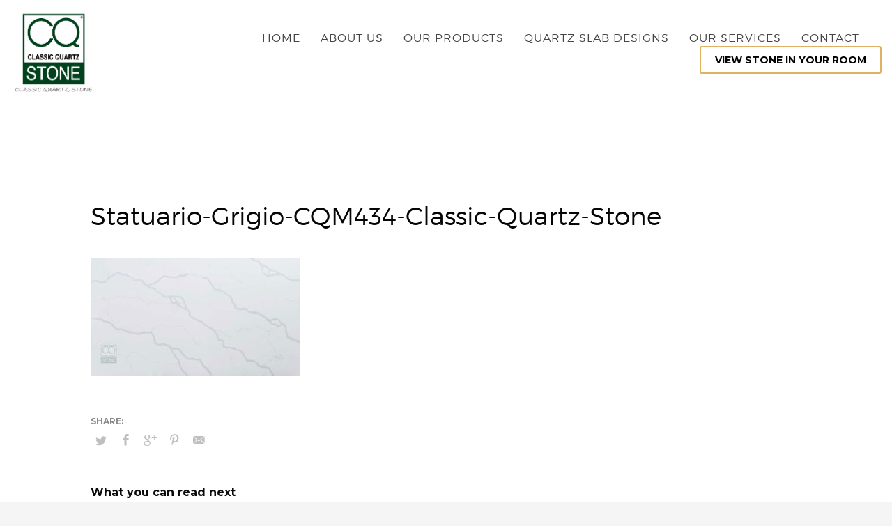

--- FILE ---
content_type: text/html; charset=UTF-8
request_url: https://www.classicquartzstone.com/statuario-grigio-cqm434-classic-quartz-stone/
body_size: 20778
content:
<!DOCTYPE html>
<html dir="ltr" lang="en-US">
<head>
<meta charset="UTF-8"/>
<meta name="twitter:widgets:csp" content="on"/>
<link rel="profile" href="http://gmpg.org/xfn/11"/>
<link rel="pingback" href="https://www.classicquartzstone.com/xmlrpc.php"/>

<title>Statuario-Grigio-CQM434-Classic-Quartz-Stone | ClassicQuartzStone UK</title>
	<style>img:is([sizes="auto" i], [sizes^="auto," i]) { contain-intrinsic-size: 3000px 1500px }</style>
	
		<!-- All in One SEO 4.9.3 - aioseo.com -->
	<meta name="robots" content="max-image-preview:large" />
	<meta name="author" content="M Stoica"/>
	<link rel="canonical" href="https://www.classicquartzstone.com/statuario-grigio-cqm434-classic-quartz-stone/" />
	<meta name="generator" content="All in One SEO (AIOSEO) 4.9.3" />
		<script type="application/ld+json" class="aioseo-schema">
			{"@context":"https:\/\/schema.org","@graph":[{"@type":"BreadcrumbList","@id":"https:\/\/www.classicquartzstone.com\/statuario-grigio-cqm434-classic-quartz-stone\/#breadcrumblist","itemListElement":[{"@type":"ListItem","@id":"https:\/\/www.classicquartzstone.com#listItem","position":1,"name":"Home","item":"https:\/\/www.classicquartzstone.com","nextItem":{"@type":"ListItem","@id":"https:\/\/www.classicquartzstone.com\/statuario-grigio-cqm434-classic-quartz-stone\/#listItem","name":"Statuario-Grigio-CQM434-Classic-Quartz-Stone"}},{"@type":"ListItem","@id":"https:\/\/www.classicquartzstone.com\/statuario-grigio-cqm434-classic-quartz-stone\/#listItem","position":2,"name":"Statuario-Grigio-CQM434-Classic-Quartz-Stone","previousItem":{"@type":"ListItem","@id":"https:\/\/www.classicquartzstone.com#listItem","name":"Home"}}]},{"@type":"ItemPage","@id":"https:\/\/www.classicquartzstone.com\/statuario-grigio-cqm434-classic-quartz-stone\/#itempage","url":"https:\/\/www.classicquartzstone.com\/statuario-grigio-cqm434-classic-quartz-stone\/","name":"Statuario-Grigio-CQM434-Classic-Quartz-Stone | ClassicQuartzStone UK","inLanguage":"en-US","isPartOf":{"@id":"https:\/\/www.classicquartzstone.com\/#website"},"breadcrumb":{"@id":"https:\/\/www.classicquartzstone.com\/statuario-grigio-cqm434-classic-quartz-stone\/#breadcrumblist"},"author":{"@id":"https:\/\/www.classicquartzstone.com\/author\/cqsadmincqs\/#author"},"creator":{"@id":"https:\/\/www.classicquartzstone.com\/author\/cqsadmincqs\/#author"},"datePublished":"2020-12-01T22:41:43+00:00","dateModified":"2020-12-01T22:41:43+00:00"},{"@type":"Organization","@id":"https:\/\/www.classicquartzstone.com\/#organization","name":"ClassicQuartzStone UK","url":"https:\/\/www.classicquartzstone.com\/"},{"@type":"Person","@id":"https:\/\/www.classicquartzstone.com\/author\/cqsadmincqs\/#author","url":"https:\/\/www.classicquartzstone.com\/author\/cqsadmincqs\/","name":"M Stoica","image":{"@type":"ImageObject","@id":"https:\/\/www.classicquartzstone.com\/statuario-grigio-cqm434-classic-quartz-stone\/#authorImage","url":"https:\/\/secure.gravatar.com\/avatar\/98e29bc11c8a36140e702c49456b576c522802b4411dd1c54d9a72cb42d60629?s=96&d=mm&r=g","width":96,"height":96,"caption":"M Stoica"}},{"@type":"WebSite","@id":"https:\/\/www.classicquartzstone.com\/#website","url":"https:\/\/www.classicquartzstone.com\/","name":"ClassicQuartzStone UK","inLanguage":"en-US","publisher":{"@id":"https:\/\/www.classicquartzstone.com\/#organization"}}]}
		</script>
		<!-- All in One SEO -->

<script>window._wca = window._wca || [];</script>
<script type='application/javascript'  id='pys-version-script'>console.log('PixelYourSite Free version 11.1.3');</script>
<link rel='dns-prefetch' href='//stats.wp.com' />
<link rel='dns-prefetch' href='//fonts.googleapis.com' />
<link rel="alternate" type="application/rss+xml" title="ClassicQuartzStone UK &raquo; Feed" href="https://www.classicquartzstone.com/feed/" />
<link rel="alternate" type="application/rss+xml" title="ClassicQuartzStone UK &raquo; Comments Feed" href="https://www.classicquartzstone.com/comments/feed/" />
<link rel="alternate" type="application/rss+xml" title="ClassicQuartzStone UK &raquo; Statuario-Grigio-CQM434-Classic-Quartz-Stone Comments Feed" href="https://www.classicquartzstone.com/feed/?attachment_id=25550" />
<script type="text/javascript">
/* <![CDATA[ */
window._wpemojiSettings = {"baseUrl":"https:\/\/s.w.org\/images\/core\/emoji\/16.0.1\/72x72\/","ext":".png","svgUrl":"https:\/\/s.w.org\/images\/core\/emoji\/16.0.1\/svg\/","svgExt":".svg","source":{"concatemoji":"https:\/\/www.classicquartzstone.com\/wp-includes\/js\/wp-emoji-release.min.js?ver=6.8.3"}};
/*! This file is auto-generated */
!function(s,n){var o,i,e;function c(e){try{var t={supportTests:e,timestamp:(new Date).valueOf()};sessionStorage.setItem(o,JSON.stringify(t))}catch(e){}}function p(e,t,n){e.clearRect(0,0,e.canvas.width,e.canvas.height),e.fillText(t,0,0);var t=new Uint32Array(e.getImageData(0,0,e.canvas.width,e.canvas.height).data),a=(e.clearRect(0,0,e.canvas.width,e.canvas.height),e.fillText(n,0,0),new Uint32Array(e.getImageData(0,0,e.canvas.width,e.canvas.height).data));return t.every(function(e,t){return e===a[t]})}function u(e,t){e.clearRect(0,0,e.canvas.width,e.canvas.height),e.fillText(t,0,0);for(var n=e.getImageData(16,16,1,1),a=0;a<n.data.length;a++)if(0!==n.data[a])return!1;return!0}function f(e,t,n,a){switch(t){case"flag":return n(e,"\ud83c\udff3\ufe0f\u200d\u26a7\ufe0f","\ud83c\udff3\ufe0f\u200b\u26a7\ufe0f")?!1:!n(e,"\ud83c\udde8\ud83c\uddf6","\ud83c\udde8\u200b\ud83c\uddf6")&&!n(e,"\ud83c\udff4\udb40\udc67\udb40\udc62\udb40\udc65\udb40\udc6e\udb40\udc67\udb40\udc7f","\ud83c\udff4\u200b\udb40\udc67\u200b\udb40\udc62\u200b\udb40\udc65\u200b\udb40\udc6e\u200b\udb40\udc67\u200b\udb40\udc7f");case"emoji":return!a(e,"\ud83e\udedf")}return!1}function g(e,t,n,a){var r="undefined"!=typeof WorkerGlobalScope&&self instanceof WorkerGlobalScope?new OffscreenCanvas(300,150):s.createElement("canvas"),o=r.getContext("2d",{willReadFrequently:!0}),i=(o.textBaseline="top",o.font="600 32px Arial",{});return e.forEach(function(e){i[e]=t(o,e,n,a)}),i}function t(e){var t=s.createElement("script");t.src=e,t.defer=!0,s.head.appendChild(t)}"undefined"!=typeof Promise&&(o="wpEmojiSettingsSupports",i=["flag","emoji"],n.supports={everything:!0,everythingExceptFlag:!0},e=new Promise(function(e){s.addEventListener("DOMContentLoaded",e,{once:!0})}),new Promise(function(t){var n=function(){try{var e=JSON.parse(sessionStorage.getItem(o));if("object"==typeof e&&"number"==typeof e.timestamp&&(new Date).valueOf()<e.timestamp+604800&&"object"==typeof e.supportTests)return e.supportTests}catch(e){}return null}();if(!n){if("undefined"!=typeof Worker&&"undefined"!=typeof OffscreenCanvas&&"undefined"!=typeof URL&&URL.createObjectURL&&"undefined"!=typeof Blob)try{var e="postMessage("+g.toString()+"("+[JSON.stringify(i),f.toString(),p.toString(),u.toString()].join(",")+"));",a=new Blob([e],{type:"text/javascript"}),r=new Worker(URL.createObjectURL(a),{name:"wpTestEmojiSupports"});return void(r.onmessage=function(e){c(n=e.data),r.terminate(),t(n)})}catch(e){}c(n=g(i,f,p,u))}t(n)}).then(function(e){for(var t in e)n.supports[t]=e[t],n.supports.everything=n.supports.everything&&n.supports[t],"flag"!==t&&(n.supports.everythingExceptFlag=n.supports.everythingExceptFlag&&n.supports[t]);n.supports.everythingExceptFlag=n.supports.everythingExceptFlag&&!n.supports.flag,n.DOMReady=!1,n.readyCallback=function(){n.DOMReady=!0}}).then(function(){return e}).then(function(){var e;n.supports.everything||(n.readyCallback(),(e=n.source||{}).concatemoji?t(e.concatemoji):e.wpemoji&&e.twemoji&&(t(e.twemoji),t(e.wpemoji)))}))}((window,document),window._wpemojiSettings);
/* ]]> */
</script>
<link rel='stylesheet' id='zn_all_g_fonts-css' href='//fonts.googleapis.com/css?family=Montserrat%3A700%7CPlayfair+Display%3Aregular%2C700%2C900&#038;ver=6.8.3' type='text/css' media='all' />
<style id='wp-emoji-styles-inline-css' type='text/css'>

	img.wp-smiley, img.emoji {
		display: inline !important;
		border: none !important;
		box-shadow: none !important;
		height: 1em !important;
		width: 1em !important;
		margin: 0 0.07em !important;
		vertical-align: -0.1em !important;
		background: none !important;
		padding: 0 !important;
	}
</style>
<link rel='stylesheet' id='wp-block-library-css' href='https://www.classicquartzstone.com/wp-includes/css/dist/block-library/style.min.css?ver=6.8.3' type='text/css' media='all' />
<style id='classic-theme-styles-inline-css' type='text/css'>
/*! This file is auto-generated */
.wp-block-button__link{color:#fff;background-color:#32373c;border-radius:9999px;box-shadow:none;text-decoration:none;padding:calc(.667em + 2px) calc(1.333em + 2px);font-size:1.125em}.wp-block-file__button{background:#32373c;color:#fff;text-decoration:none}
</style>
<link rel='stylesheet' id='aioseo/css/src/vue/standalone/blocks/table-of-contents/global.scss-css' href='https://www.classicquartzstone.com/wp-content/plugins/all-in-one-seo-pack/dist/Lite/assets/css/table-of-contents/global.e90f6d47.css?ver=4.9.3' type='text/css' media='all' />
<link rel='stylesheet' id='mediaelement-css' href='https://www.classicquartzstone.com/wp-includes/js/mediaelement/mediaelementplayer-legacy.min.css?ver=4.2.17' type='text/css' media='all' />
<link rel='stylesheet' id='wp-mediaelement-css' href='https://www.classicquartzstone.com/wp-includes/js/mediaelement/wp-mediaelement.min.css?ver=6.8.3' type='text/css' media='all' />
<style id='jetpack-sharing-buttons-style-inline-css' type='text/css'>
.jetpack-sharing-buttons__services-list{display:flex;flex-direction:row;flex-wrap:wrap;gap:0;list-style-type:none;margin:5px;padding:0}.jetpack-sharing-buttons__services-list.has-small-icon-size{font-size:12px}.jetpack-sharing-buttons__services-list.has-normal-icon-size{font-size:16px}.jetpack-sharing-buttons__services-list.has-large-icon-size{font-size:24px}.jetpack-sharing-buttons__services-list.has-huge-icon-size{font-size:36px}@media print{.jetpack-sharing-buttons__services-list{display:none!important}}.editor-styles-wrapper .wp-block-jetpack-sharing-buttons{gap:0;padding-inline-start:0}ul.jetpack-sharing-buttons__services-list.has-background{padding:1.25em 2.375em}
</style>
<style id='global-styles-inline-css' type='text/css'>
:root{--wp--preset--aspect-ratio--square: 1;--wp--preset--aspect-ratio--4-3: 4/3;--wp--preset--aspect-ratio--3-4: 3/4;--wp--preset--aspect-ratio--3-2: 3/2;--wp--preset--aspect-ratio--2-3: 2/3;--wp--preset--aspect-ratio--16-9: 16/9;--wp--preset--aspect-ratio--9-16: 9/16;--wp--preset--color--black: #000000;--wp--preset--color--cyan-bluish-gray: #abb8c3;--wp--preset--color--white: #ffffff;--wp--preset--color--pale-pink: #f78da7;--wp--preset--color--vivid-red: #cf2e2e;--wp--preset--color--luminous-vivid-orange: #ff6900;--wp--preset--color--luminous-vivid-amber: #fcb900;--wp--preset--color--light-green-cyan: #7bdcb5;--wp--preset--color--vivid-green-cyan: #00d084;--wp--preset--color--pale-cyan-blue: #8ed1fc;--wp--preset--color--vivid-cyan-blue: #0693e3;--wp--preset--color--vivid-purple: #9b51e0;--wp--preset--gradient--vivid-cyan-blue-to-vivid-purple: linear-gradient(135deg,rgba(6,147,227,1) 0%,rgb(155,81,224) 100%);--wp--preset--gradient--light-green-cyan-to-vivid-green-cyan: linear-gradient(135deg,rgb(122,220,180) 0%,rgb(0,208,130) 100%);--wp--preset--gradient--luminous-vivid-amber-to-luminous-vivid-orange: linear-gradient(135deg,rgba(252,185,0,1) 0%,rgba(255,105,0,1) 100%);--wp--preset--gradient--luminous-vivid-orange-to-vivid-red: linear-gradient(135deg,rgba(255,105,0,1) 0%,rgb(207,46,46) 100%);--wp--preset--gradient--very-light-gray-to-cyan-bluish-gray: linear-gradient(135deg,rgb(238,238,238) 0%,rgb(169,184,195) 100%);--wp--preset--gradient--cool-to-warm-spectrum: linear-gradient(135deg,rgb(74,234,220) 0%,rgb(151,120,209) 20%,rgb(207,42,186) 40%,rgb(238,44,130) 60%,rgb(251,105,98) 80%,rgb(254,248,76) 100%);--wp--preset--gradient--blush-light-purple: linear-gradient(135deg,rgb(255,206,236) 0%,rgb(152,150,240) 100%);--wp--preset--gradient--blush-bordeaux: linear-gradient(135deg,rgb(254,205,165) 0%,rgb(254,45,45) 50%,rgb(107,0,62) 100%);--wp--preset--gradient--luminous-dusk: linear-gradient(135deg,rgb(255,203,112) 0%,rgb(199,81,192) 50%,rgb(65,88,208) 100%);--wp--preset--gradient--pale-ocean: linear-gradient(135deg,rgb(255,245,203) 0%,rgb(182,227,212) 50%,rgb(51,167,181) 100%);--wp--preset--gradient--electric-grass: linear-gradient(135deg,rgb(202,248,128) 0%,rgb(113,206,126) 100%);--wp--preset--gradient--midnight: linear-gradient(135deg,rgb(2,3,129) 0%,rgb(40,116,252) 100%);--wp--preset--font-size--small: 13px;--wp--preset--font-size--medium: 20px;--wp--preset--font-size--large: 36px;--wp--preset--font-size--x-large: 42px;--wp--preset--spacing--20: 0.44rem;--wp--preset--spacing--30: 0.67rem;--wp--preset--spacing--40: 1rem;--wp--preset--spacing--50: 1.5rem;--wp--preset--spacing--60: 2.25rem;--wp--preset--spacing--70: 3.38rem;--wp--preset--spacing--80: 5.06rem;--wp--preset--shadow--natural: 6px 6px 9px rgba(0, 0, 0, 0.2);--wp--preset--shadow--deep: 12px 12px 50px rgba(0, 0, 0, 0.4);--wp--preset--shadow--sharp: 6px 6px 0px rgba(0, 0, 0, 0.2);--wp--preset--shadow--outlined: 6px 6px 0px -3px rgba(255, 255, 255, 1), 6px 6px rgba(0, 0, 0, 1);--wp--preset--shadow--crisp: 6px 6px 0px rgba(0, 0, 0, 1);}:where(.is-layout-flex){gap: 0.5em;}:where(.is-layout-grid){gap: 0.5em;}body .is-layout-flex{display: flex;}.is-layout-flex{flex-wrap: wrap;align-items: center;}.is-layout-flex > :is(*, div){margin: 0;}body .is-layout-grid{display: grid;}.is-layout-grid > :is(*, div){margin: 0;}:where(.wp-block-columns.is-layout-flex){gap: 2em;}:where(.wp-block-columns.is-layout-grid){gap: 2em;}:where(.wp-block-post-template.is-layout-flex){gap: 1.25em;}:where(.wp-block-post-template.is-layout-grid){gap: 1.25em;}.has-black-color{color: var(--wp--preset--color--black) !important;}.has-cyan-bluish-gray-color{color: var(--wp--preset--color--cyan-bluish-gray) !important;}.has-white-color{color: var(--wp--preset--color--white) !important;}.has-pale-pink-color{color: var(--wp--preset--color--pale-pink) !important;}.has-vivid-red-color{color: var(--wp--preset--color--vivid-red) !important;}.has-luminous-vivid-orange-color{color: var(--wp--preset--color--luminous-vivid-orange) !important;}.has-luminous-vivid-amber-color{color: var(--wp--preset--color--luminous-vivid-amber) !important;}.has-light-green-cyan-color{color: var(--wp--preset--color--light-green-cyan) !important;}.has-vivid-green-cyan-color{color: var(--wp--preset--color--vivid-green-cyan) !important;}.has-pale-cyan-blue-color{color: var(--wp--preset--color--pale-cyan-blue) !important;}.has-vivid-cyan-blue-color{color: var(--wp--preset--color--vivid-cyan-blue) !important;}.has-vivid-purple-color{color: var(--wp--preset--color--vivid-purple) !important;}.has-black-background-color{background-color: var(--wp--preset--color--black) !important;}.has-cyan-bluish-gray-background-color{background-color: var(--wp--preset--color--cyan-bluish-gray) !important;}.has-white-background-color{background-color: var(--wp--preset--color--white) !important;}.has-pale-pink-background-color{background-color: var(--wp--preset--color--pale-pink) !important;}.has-vivid-red-background-color{background-color: var(--wp--preset--color--vivid-red) !important;}.has-luminous-vivid-orange-background-color{background-color: var(--wp--preset--color--luminous-vivid-orange) !important;}.has-luminous-vivid-amber-background-color{background-color: var(--wp--preset--color--luminous-vivid-amber) !important;}.has-light-green-cyan-background-color{background-color: var(--wp--preset--color--light-green-cyan) !important;}.has-vivid-green-cyan-background-color{background-color: var(--wp--preset--color--vivid-green-cyan) !important;}.has-pale-cyan-blue-background-color{background-color: var(--wp--preset--color--pale-cyan-blue) !important;}.has-vivid-cyan-blue-background-color{background-color: var(--wp--preset--color--vivid-cyan-blue) !important;}.has-vivid-purple-background-color{background-color: var(--wp--preset--color--vivid-purple) !important;}.has-black-border-color{border-color: var(--wp--preset--color--black) !important;}.has-cyan-bluish-gray-border-color{border-color: var(--wp--preset--color--cyan-bluish-gray) !important;}.has-white-border-color{border-color: var(--wp--preset--color--white) !important;}.has-pale-pink-border-color{border-color: var(--wp--preset--color--pale-pink) !important;}.has-vivid-red-border-color{border-color: var(--wp--preset--color--vivid-red) !important;}.has-luminous-vivid-orange-border-color{border-color: var(--wp--preset--color--luminous-vivid-orange) !important;}.has-luminous-vivid-amber-border-color{border-color: var(--wp--preset--color--luminous-vivid-amber) !important;}.has-light-green-cyan-border-color{border-color: var(--wp--preset--color--light-green-cyan) !important;}.has-vivid-green-cyan-border-color{border-color: var(--wp--preset--color--vivid-green-cyan) !important;}.has-pale-cyan-blue-border-color{border-color: var(--wp--preset--color--pale-cyan-blue) !important;}.has-vivid-cyan-blue-border-color{border-color: var(--wp--preset--color--vivid-cyan-blue) !important;}.has-vivid-purple-border-color{border-color: var(--wp--preset--color--vivid-purple) !important;}.has-vivid-cyan-blue-to-vivid-purple-gradient-background{background: var(--wp--preset--gradient--vivid-cyan-blue-to-vivid-purple) !important;}.has-light-green-cyan-to-vivid-green-cyan-gradient-background{background: var(--wp--preset--gradient--light-green-cyan-to-vivid-green-cyan) !important;}.has-luminous-vivid-amber-to-luminous-vivid-orange-gradient-background{background: var(--wp--preset--gradient--luminous-vivid-amber-to-luminous-vivid-orange) !important;}.has-luminous-vivid-orange-to-vivid-red-gradient-background{background: var(--wp--preset--gradient--luminous-vivid-orange-to-vivid-red) !important;}.has-very-light-gray-to-cyan-bluish-gray-gradient-background{background: var(--wp--preset--gradient--very-light-gray-to-cyan-bluish-gray) !important;}.has-cool-to-warm-spectrum-gradient-background{background: var(--wp--preset--gradient--cool-to-warm-spectrum) !important;}.has-blush-light-purple-gradient-background{background: var(--wp--preset--gradient--blush-light-purple) !important;}.has-blush-bordeaux-gradient-background{background: var(--wp--preset--gradient--blush-bordeaux) !important;}.has-luminous-dusk-gradient-background{background: var(--wp--preset--gradient--luminous-dusk) !important;}.has-pale-ocean-gradient-background{background: var(--wp--preset--gradient--pale-ocean) !important;}.has-electric-grass-gradient-background{background: var(--wp--preset--gradient--electric-grass) !important;}.has-midnight-gradient-background{background: var(--wp--preset--gradient--midnight) !important;}.has-small-font-size{font-size: var(--wp--preset--font-size--small) !important;}.has-medium-font-size{font-size: var(--wp--preset--font-size--medium) !important;}.has-large-font-size{font-size: var(--wp--preset--font-size--large) !important;}.has-x-large-font-size{font-size: var(--wp--preset--font-size--x-large) !important;}
:where(.wp-block-post-template.is-layout-flex){gap: 1.25em;}:where(.wp-block-post-template.is-layout-grid){gap: 1.25em;}
:where(.wp-block-columns.is-layout-flex){gap: 2em;}:where(.wp-block-columns.is-layout-grid){gap: 2em;}
:root :where(.wp-block-pullquote){font-size: 1.5em;line-height: 1.6;}
</style>
<link rel='stylesheet' id='contact-form-7-css' href='https://www.classicquartzstone.com/wp-content/plugins/contact-form-7/includes/css/styles.css?ver=6.1.3' type='text/css' media='all' />
<link rel='stylesheet' id='woocommerce-layout-css' href='https://www.classicquartzstone.com/wp-content/plugins/woocommerce/assets/css/woocommerce-layout.css?ver=10.3.7' type='text/css' media='all' />
<style id='woocommerce-layout-inline-css' type='text/css'>

	.infinite-scroll .woocommerce-pagination {
		display: none;
	}
</style>
<link rel='stylesheet' id='woocommerce-smallscreen-css' href='https://www.classicquartzstone.com/wp-content/plugins/woocommerce/assets/css/woocommerce-smallscreen.css?ver=10.3.7' type='text/css' media='only screen and (max-width: 767px)' />
<link rel='stylesheet' id='woocommerce-general-css' href='https://www.classicquartzstone.com/wp-content/plugins/woocommerce/assets/css/woocommerce.css?ver=10.3.7' type='text/css' media='all' />
<style id='woocommerce-inline-inline-css' type='text/css'>
.woocommerce form .form-row .required { visibility: visible; }
</style>
<link rel='stylesheet' id='yith-infs-style-css' href='https://www.classicquartzstone.com/wp-content/plugins/yith-infinite-scrolling-premium/assets/css/frontend.css?ver=1.27.0' type='text/css' media='all' />
<link rel='stylesheet' id='brands-styles-css' href='https://www.classicquartzstone.com/wp-content/plugins/woocommerce/assets/css/brands.css?ver=10.3.7' type='text/css' media='all' />
<link rel='stylesheet' id='kallyas-styles-css' href='https://www.classicquartzstone.com/wp-content/themes/kallyas/style.css?ver=4.23.0' type='text/css' media='all' />
<link rel='stylesheet' id='th-bootstrap-styles-css' href='https://www.classicquartzstone.com/wp-content/themes/kallyas/css/bootstrap.min.css?ver=4.23.0' type='text/css' media='all' />
<link rel='stylesheet' id='th-theme-template-styles-css' href='https://www.classicquartzstone.com/wp-content/themes/kallyas/css/template.min.css?ver=4.23.0' type='text/css' media='all' />
<link rel='stylesheet' id='woocommerce-overrides-css' href='https://www.classicquartzstone.com/wp-content/themes/kallyas/css/plugins/kl-woocommerce.css?ver=4.23.0' type='text/css' media='all' />
<link rel='stylesheet' id='zion-frontend-css' href='https://www.classicquartzstone.com/wp-content/themes/kallyas/framework/zion-builder/assets/css/znb_frontend.css?ver=1.3.0' type='text/css' media='all' />
<link rel='stylesheet' id='25550-layout.css-css' href='https://www.classicquartzstone.com/wp-content/uploads/zion-builder/cache/25550-layout.css?ver=d56c352b2add8e001cae9061d7bcf126' type='text/css' media='all' />
<link rel='stylesheet' id='kallyas-child-css' href='https://www.classicquartzstone.com/wp-content/themes/kallyas-child/style.css?ver=4.23.0' type='text/css' media='all' />
<link rel='stylesheet' id='jquery-ui-smoothness-css' href='https://www.classicquartzstone.com/wp-content/plugins/contact-form-7/includes/js/jquery-ui/themes/smoothness/jquery-ui.min.css?ver=1.12.1' type='text/css' media='screen' />
<link rel='stylesheet' id='th-theme-print-stylesheet-css' href='https://www.classicquartzstone.com/wp-content/themes/kallyas/css/print.css?ver=4.23.0' type='text/css' media='print' />
<link rel='stylesheet' id='th-theme-options-styles-css' href='//www.classicquartzstone.com/wp-content/uploads/zn_dynamic.css?ver=1765805068' type='text/css' media='all' />
<link rel='stylesheet' id='prdctfltr-css' href='https://www.classicquartzstone.com/wp-content/plugins/prdctfltr/includes/css/styles.css?ver=8.1.1' type='text/css' media='all' />
<script type="text/javascript" id="jquery-core-js-extra">
/* <![CDATA[ */
var pysFacebookRest = {"restApiUrl":"https:\/\/www.classicquartzstone.com\/wp-json\/pys-facebook\/v1\/event","debug":""};
/* ]]> */
</script>
<script type="text/javascript" src="https://www.classicquartzstone.com/wp-includes/js/jquery/jquery.min.js?ver=3.7.1" id="jquery-core-js"></script>
<script type="text/javascript" src="https://www.classicquartzstone.com/wp-includes/js/jquery/jquery-migrate.min.js?ver=3.4.1" id="jquery-migrate-js"></script>
<script type="text/javascript" src="https://www.classicquartzstone.com/wp-content/plugins/woocommerce/assets/js/jquery-blockui/jquery.blockUI.min.js?ver=2.7.0-wc.10.3.7" id="wc-jquery-blockui-js" defer="defer" data-wp-strategy="defer"></script>
<script type="text/javascript" id="wc-add-to-cart-js-extra">
/* <![CDATA[ */
var wc_add_to_cart_params = {"ajax_url":"\/wp-admin\/admin-ajax.php","wc_ajax_url":"\/?wc-ajax=%%endpoint%%","i18n_view_cart":"View cart","cart_url":"https:\/\/www.classicquartzstone.com\/cart\/","is_cart":"","cart_redirect_after_add":"yes"};
/* ]]> */
</script>
<script type="text/javascript" src="https://www.classicquartzstone.com/wp-content/plugins/woocommerce/assets/js/frontend/add-to-cart.min.js?ver=10.3.7" id="wc-add-to-cart-js" defer="defer" data-wp-strategy="defer"></script>
<script type="text/javascript" src="https://www.classicquartzstone.com/wp-content/plugins/woocommerce/assets/js/js-cookie/js.cookie.min.js?ver=2.1.4-wc.10.3.7" id="wc-js-cookie-js" defer="defer" data-wp-strategy="defer"></script>
<script type="text/javascript" id="woocommerce-js-extra">
/* <![CDATA[ */
var woocommerce_params = {"ajax_url":"\/wp-admin\/admin-ajax.php","wc_ajax_url":"\/?wc-ajax=%%endpoint%%","i18n_password_show":"Show password","i18n_password_hide":"Hide password"};
/* ]]> */
</script>
<script type="text/javascript" src="https://www.classicquartzstone.com/wp-content/plugins/woocommerce/assets/js/frontend/woocommerce.min.js?ver=10.3.7" id="woocommerce-js" defer="defer" data-wp-strategy="defer"></script>
<script type="text/javascript" id="wc-cart-fragments-js-extra">
/* <![CDATA[ */
var wc_cart_fragments_params = {"ajax_url":"\/wp-admin\/admin-ajax.php","wc_ajax_url":"\/?wc-ajax=%%endpoint%%","cart_hash_key":"wc_cart_hash_6661c559fdf12dd64a42d346d69139e6","fragment_name":"wc_fragments_6661c559fdf12dd64a42d346d69139e6","request_timeout":"5000"};
/* ]]> */
</script>
<script type="text/javascript" src="https://www.classicquartzstone.com/wp-content/plugins/woocommerce/assets/js/frontend/cart-fragments.min.js?ver=10.3.7" id="wc-cart-fragments-js" defer="defer" data-wp-strategy="defer"></script>
<script type="text/javascript" src="https://stats.wp.com/s-202604.js" id="woocommerce-analytics-js" defer="defer" data-wp-strategy="defer"></script>
<script type="text/javascript" src="https://www.classicquartzstone.com/wp-content/plugins/pixelyoursite/dist/scripts/jquery.bind-first-0.2.3.min.js?ver=6.8.3" id="jquery-bind-first-js"></script>
<script type="text/javascript" src="https://www.classicquartzstone.com/wp-content/plugins/pixelyoursite/dist/scripts/js.cookie-2.1.3.min.js?ver=2.1.3" id="js-cookie-pys-js"></script>
<script type="text/javascript" src="https://www.classicquartzstone.com/wp-content/plugins/pixelyoursite/dist/scripts/tld.min.js?ver=2.3.1" id="js-tld-js"></script>
<script type="text/javascript" id="pys-js-extra">
/* <![CDATA[ */
var pysOptions = {"staticEvents":{"facebook":{"init_event":[{"delay":0,"type":"static","ajaxFire":false,"name":"PageView","pixelIds":["118295565418387"],"eventID":"7ae87bcb-e2bf-49cf-823c-db0860ba4260","params":{"page_title":"Statuario-Grigio-CQM434-Classic-Quartz-Stone","post_type":"attachment","post_id":25550,"plugin":"PixelYourSite","user_role":"guest","event_url":"www.classicquartzstone.com\/statuario-grigio-cqm434-classic-quartz-stone\/"},"e_id":"init_event","ids":[],"hasTimeWindow":false,"timeWindow":0,"woo_order":"","edd_order":""}]}},"dynamicEvents":{"automatic_event_form":{"facebook":{"delay":0,"type":"dyn","name":"Form","pixelIds":["118295565418387"],"eventID":"4456a8dd-5870-4b49-b7af-f40e1354fdc4","params":{"page_title":"Statuario-Grigio-CQM434-Classic-Quartz-Stone","post_type":"attachment","post_id":25550,"plugin":"PixelYourSite","user_role":"guest","event_url":"www.classicquartzstone.com\/statuario-grigio-cqm434-classic-quartz-stone\/"},"e_id":"automatic_event_form","ids":[],"hasTimeWindow":false,"timeWindow":0,"woo_order":"","edd_order":""}},"automatic_event_download":{"facebook":{"delay":0,"type":"dyn","name":"Download","extensions":["","doc","exe","js","pdf","ppt","tgz","zip","xls"],"pixelIds":["118295565418387"],"eventID":"c824629d-fe0b-436e-a49b-415905b7372d","params":{"page_title":"Statuario-Grigio-CQM434-Classic-Quartz-Stone","post_type":"attachment","post_id":25550,"plugin":"PixelYourSite","user_role":"guest","event_url":"www.classicquartzstone.com\/statuario-grigio-cqm434-classic-quartz-stone\/"},"e_id":"automatic_event_download","ids":[],"hasTimeWindow":false,"timeWindow":0,"woo_order":"","edd_order":""}},"automatic_event_comment":{"facebook":{"delay":0,"type":"dyn","name":"Comment","pixelIds":["118295565418387"],"eventID":"578ed4db-2602-43c3-8e77-70ca757c5062","params":{"page_title":"Statuario-Grigio-CQM434-Classic-Quartz-Stone","post_type":"attachment","post_id":25550,"plugin":"PixelYourSite","user_role":"guest","event_url":"www.classicquartzstone.com\/statuario-grigio-cqm434-classic-quartz-stone\/"},"e_id":"automatic_event_comment","ids":[],"hasTimeWindow":false,"timeWindow":0,"woo_order":"","edd_order":""}},"automatic_event_scroll":{"facebook":{"delay":0,"type":"dyn","name":"PageScroll","scroll_percent":30,"pixelIds":["118295565418387"],"eventID":"6bf891d2-2b79-465d-be30-b2d8a795a75f","params":{"page_title":"Statuario-Grigio-CQM434-Classic-Quartz-Stone","post_type":"attachment","post_id":25550,"plugin":"PixelYourSite","user_role":"guest","event_url":"www.classicquartzstone.com\/statuario-grigio-cqm434-classic-quartz-stone\/"},"e_id":"automatic_event_scroll","ids":[],"hasTimeWindow":false,"timeWindow":0,"woo_order":"","edd_order":""}},"automatic_event_time_on_page":{"facebook":{"delay":0,"type":"dyn","name":"TimeOnPage","time_on_page":30,"pixelIds":["118295565418387"],"eventID":"566d2ff9-3f23-46cc-a1d7-1b53682a8ef2","params":{"page_title":"Statuario-Grigio-CQM434-Classic-Quartz-Stone","post_type":"attachment","post_id":25550,"plugin":"PixelYourSite","user_role":"guest","event_url":"www.classicquartzstone.com\/statuario-grigio-cqm434-classic-quartz-stone\/"},"e_id":"automatic_event_time_on_page","ids":[],"hasTimeWindow":false,"timeWindow":0,"woo_order":"","edd_order":""}}},"triggerEvents":[],"triggerEventTypes":[],"facebook":{"pixelIds":["118295565418387"],"advancedMatching":{"external_id":"dbbfceaeeaefacceffcdcdea"},"advancedMatchingEnabled":true,"removeMetadata":false,"wooVariableAsSimple":false,"serverApiEnabled":true,"wooCRSendFromServer":false,"send_external_id":null,"enabled_medical":false,"do_not_track_medical_param":["event_url","post_title","page_title","landing_page","content_name","categories","category_name","tags"],"meta_ldu":false},"debug":"","siteUrl":"https:\/\/www.classicquartzstone.com","ajaxUrl":"https:\/\/www.classicquartzstone.com\/wp-admin\/admin-ajax.php","ajax_event":"65cf8a3727","enable_remove_download_url_param":"1","cookie_duration":"7","last_visit_duration":"60","enable_success_send_form":"","ajaxForServerEvent":"1","ajaxForServerStaticEvent":"1","useSendBeacon":"1","send_external_id":"1","external_id_expire":"180","track_cookie_for_subdomains":"1","google_consent_mode":"1","gdpr":{"ajax_enabled":false,"all_disabled_by_api":false,"facebook_disabled_by_api":false,"analytics_disabled_by_api":false,"google_ads_disabled_by_api":false,"pinterest_disabled_by_api":false,"bing_disabled_by_api":false,"externalID_disabled_by_api":false,"facebook_prior_consent_enabled":true,"analytics_prior_consent_enabled":true,"google_ads_prior_consent_enabled":null,"pinterest_prior_consent_enabled":true,"bing_prior_consent_enabled":true,"cookiebot_integration_enabled":false,"cookiebot_facebook_consent_category":"marketing","cookiebot_analytics_consent_category":"statistics","cookiebot_tiktok_consent_category":"marketing","cookiebot_google_ads_consent_category":"marketing","cookiebot_pinterest_consent_category":"marketing","cookiebot_bing_consent_category":"marketing","consent_magic_integration_enabled":false,"real_cookie_banner_integration_enabled":false,"cookie_notice_integration_enabled":false,"cookie_law_info_integration_enabled":false,"analytics_storage":{"enabled":true,"value":"granted","filter":false},"ad_storage":{"enabled":true,"value":"granted","filter":false},"ad_user_data":{"enabled":true,"value":"granted","filter":false},"ad_personalization":{"enabled":true,"value":"granted","filter":false}},"cookie":{"disabled_all_cookie":false,"disabled_start_session_cookie":false,"disabled_advanced_form_data_cookie":false,"disabled_landing_page_cookie":false,"disabled_first_visit_cookie":false,"disabled_trafficsource_cookie":false,"disabled_utmTerms_cookie":false,"disabled_utmId_cookie":false},"tracking_analytics":{"TrafficSource":"direct","TrafficLanding":"undefined","TrafficUtms":[],"TrafficUtmsId":[]},"GATags":{"ga_datalayer_type":"default","ga_datalayer_name":"dataLayerPYS"},"woo":{"enabled":true,"enabled_save_data_to_orders":true,"addToCartOnButtonEnabled":true,"addToCartOnButtonValueEnabled":true,"addToCartOnButtonValueOption":"price","singleProductId":null,"removeFromCartSelector":"form.woocommerce-cart-form .remove","addToCartCatchMethod":"add_cart_hook","is_order_received_page":false,"containOrderId":false},"edd":{"enabled":false},"cache_bypass":"1768888388"};
/* ]]> */
</script>
<script type="text/javascript" src="https://www.classicquartzstone.com/wp-content/plugins/pixelyoursite/dist/scripts/public.js?ver=11.1.3" id="pys-js"></script>
<link rel="https://api.w.org/" href="https://www.classicquartzstone.com/wp-json/" /><link rel="alternate" title="JSON" type="application/json" href="https://www.classicquartzstone.com/wp-json/wp/v2/media/25550" /><link rel="EditURI" type="application/rsd+xml" title="RSD" href="https://www.classicquartzstone.com/xmlrpc.php?rsd" />
<meta name="generator" content="WordPress 6.8.3" />
<meta name="generator" content="WooCommerce 10.3.7" />
<link rel='shortlink' href='https://www.classicquartzstone.com/?p=25550' />
<link rel="alternate" title="oEmbed (JSON)" type="application/json+oembed" href="https://www.classicquartzstone.com/wp-json/oembed/1.0/embed?url=https%3A%2F%2Fwww.classicquartzstone.com%2Fstatuario-grigio-cqm434-classic-quartz-stone%2F" />
<link rel="alternate" title="oEmbed (XML)" type="text/xml+oembed" href="https://www.classicquartzstone.com/wp-json/oembed/1.0/embed?url=https%3A%2F%2Fwww.classicquartzstone.com%2Fstatuario-grigio-cqm434-classic-quartz-stone%2F&#038;format=xml" />
	<style>img#wpstats{display:none}</style>
				<meta name="theme-color"
				content="#020202">
				<meta name="viewport" content="width=device-width, initial-scale=1, maximum-scale=1"/>
		
		<!--[if lte IE 8]>
		<script type="text/javascript">
			var $buoop = {
				vs: {i: 10, f: 25, o: 12.1, s: 7, n: 9}
			};

			$buoop.ol = window.onload;

			window.onload = function () {
				try {
					if ($buoop.ol) {
						$buoop.ol()
					}
				}
				catch (e) {
				}

				var e = document.createElement("script");
				e.setAttribute("type", "text/javascript");
				e.setAttribute("src", "https://browser-update.org/update.js");
				document.body.appendChild(e);
			};
		</script>
		<![endif]-->

		<!-- for IE6-8 support of HTML5 elements -->
		<!--[if lt IE 9]>
		<script src="//html5shim.googlecode.com/svn/trunk/html5.js"></script>
		<![endif]-->
		
	<!-- Fallback for animating in viewport -->
	<noscript>
		<style type="text/css" media="screen">
			.zn-animateInViewport {visibility: visible;}
		</style>
	</noscript>
		<noscript><style>.woocommerce-product-gallery{ opacity: 1 !important; }</style></noscript>
	<meta name="generator" content="Powered by Slider Revolution 6.7.38 - responsive, Mobile-Friendly Slider Plugin for WordPress with comfortable drag and drop interface." />
<link rel="icon" href="https://www.classicquartzstone.com/wp-content/uploads/2019/06/cropped-favicon-32x32.jpg" sizes="32x32" />
<link rel="icon" href="https://www.classicquartzstone.com/wp-content/uploads/2019/06/cropped-favicon-192x192.jpg" sizes="192x192" />
<link rel="apple-touch-icon" href="https://www.classicquartzstone.com/wp-content/uploads/2019/06/cropped-favicon-180x180.jpg" />
<meta name="msapplication-TileImage" content="https://www.classicquartzstone.com/wp-content/uploads/2019/06/cropped-favicon-270x270.jpg" />
<meta name="generator" content="XforWooCommerce.com - Product Filter for WooCommerce"/><script data-jetpack-boost="ignore">function setREVStartSize(e){
			//window.requestAnimationFrame(function() {
				window.RSIW = window.RSIW===undefined ? window.innerWidth : window.RSIW;
				window.RSIH = window.RSIH===undefined ? window.innerHeight : window.RSIH;
				try {
					var pw = document.getElementById(e.c).parentNode.offsetWidth,
						newh;
					pw = pw===0 || isNaN(pw) || (e.l=="fullwidth" || e.layout=="fullwidth") ? window.RSIW : pw;
					e.tabw = e.tabw===undefined ? 0 : parseInt(e.tabw);
					e.thumbw = e.thumbw===undefined ? 0 : parseInt(e.thumbw);
					e.tabh = e.tabh===undefined ? 0 : parseInt(e.tabh);
					e.thumbh = e.thumbh===undefined ? 0 : parseInt(e.thumbh);
					e.tabhide = e.tabhide===undefined ? 0 : parseInt(e.tabhide);
					e.thumbhide = e.thumbhide===undefined ? 0 : parseInt(e.thumbhide);
					e.mh = e.mh===undefined || e.mh=="" || e.mh==="auto" ? 0 : parseInt(e.mh,0);
					if(e.layout==="fullscreen" || e.l==="fullscreen")
						newh = Math.max(e.mh,window.RSIH);
					else{
						e.gw = Array.isArray(e.gw) ? e.gw : [e.gw];
						for (var i in e.rl) if (e.gw[i]===undefined || e.gw[i]===0) e.gw[i] = e.gw[i-1];
						e.gh = e.el===undefined || e.el==="" || (Array.isArray(e.el) && e.el.length==0)? e.gh : e.el;
						e.gh = Array.isArray(e.gh) ? e.gh : [e.gh];
						for (var i in e.rl) if (e.gh[i]===undefined || e.gh[i]===0) e.gh[i] = e.gh[i-1];
											
						var nl = new Array(e.rl.length),
							ix = 0,
							sl;
						e.tabw = e.tabhide>=pw ? 0 : e.tabw;
						e.thumbw = e.thumbhide>=pw ? 0 : e.thumbw;
						e.tabh = e.tabhide>=pw ? 0 : e.tabh;
						e.thumbh = e.thumbhide>=pw ? 0 : e.thumbh;
						for (var i in e.rl) nl[i] = e.rl[i]<window.RSIW ? 0 : e.rl[i];
						sl = nl[0];
						for (var i in nl) if (sl>nl[i] && nl[i]>0) { sl = nl[i]; ix=i;}
						var m = pw>(e.gw[ix]+e.tabw+e.thumbw) ? 1 : (pw-(e.tabw+e.thumbw)) / (e.gw[ix]);
						newh =  (e.gh[ix] * m) + (e.tabh + e.thumbh);
					}
					var el = document.getElementById(e.c);
					if (el!==null && el) el.style.height = newh+"px";
					el = document.getElementById(e.c+"_wrapper");
					if (el!==null && el) {
						el.style.height = newh+"px";
						el.style.display = "block";
					}
				} catch(e){
					console.log("Failure at Presize of Slider:" + e)
				}
			//});
		  };</script>
<!-- Global site tag (gtag.js) - Google Analytics -->
<script async src="https://www.googletagmanager.com/gtag/js?id=UA-108552730-1"></script>
<script>
  window.dataLayer = window.dataLayer || [];
  function gtag(){dataLayer.push(arguments);}
  gtag('js', new Date());

  gtag('config', 'UA-108552730-1');
</script>

<!-- Facebook Pixel Code -->
<script>
  !function(f,b,e,v,n,t,s)
  {if(f.fbq)return;n=f.fbq=function(){n.callMethod?
  n.callMethod.apply(n,arguments):n.queue.push(arguments)};
  if(!f._fbq)f._fbq=n;n.push=n;n.loaded=!0;n.version='2.0';
  n.queue=[];t=b.createElement(e);t.async=!0;
  t.src=v;s=b.getElementsByTagName(e)[0];
  s.parentNode.insertBefore(t,s)}(window, document,'script',
  'https://connect.facebook.net/en_US/fbevents.js');
  fbq('init', '118295565418387');
  fbq('track', 'PageView');
</script>
<noscript><img height="1" width="1" style="display:none"
  src="https://www.facebook.com/tr?id=118295565418387&ev=PageView&noscript=1"
/></noscript>
<!-- End Facebook Pixel Code -->

<meta name="facebook-domain-verification" content="slix5rwycxc3vlegdozornanfbs8iq" /></head>

<body  class="attachment wp-singular attachment-template-default single single-attachment postid-25550 attachmentid-25550 attachment-jpeg wp-theme-kallyas wp-child-theme-kallyas-child theme-kallyas woocommerce-no-js res1170 kl-sticky-header kl-skin--light" itemscope="itemscope" itemtype="https://schema.org/WebPage" >


<div class="login_register_stuff"></div><!-- end login register stuff -->		<div id="fb-root"></div>
		<script>(function (d, s, id) {
			var js, fjs = d.getElementsByTagName(s)[0];
			if (d.getElementById(id)) {return;}
			js = d.createElement(s); js.id = id;
			js.src = "https://connect.facebook.net/en_US/sdk.js#xfbml=1&version=v3.0";
			fjs.parentNode.insertBefore(js, fjs);
		}(document, 'script', 'facebook-jssdk'));</script>
		

<div id="page_wrapper">

<header id="header" class="site-header  style4 cta_button header--sticky header--not-sticked    headerstyle-xs--image_color  sticky-resize headerstyle--image_color site-header--relative nav-th--dark siteheader-classic siteheader-classic-normal sheader-sh--light"  data-custom-sticky-textscheme="sh--dark" >
		<div class="site-header-wrapper sticky-top-area">

		<div class="kl-top-header site-header-main-wrapper clearfix  header-no-top  sh--light">

			<div class="container siteheader-container header--oldstyles">

				<div class="fxb-row fxb-row-col-sm">

										<div class='fxb-col fxb fxb-center-x fxb-center-y fxb-basis-auto fxb-grow-0'>
								<div id="logo-container" class="logo-container   logosize--contain zn-original-logo">
			<!-- Logo -->
			<h3 class='site-logo logo ' id='logo'><a href='https://www.classicquartzstone.com/' class='site-logo-anch'><img class="logo-img-sticky site-logo-img-sticky" src="https://www.classicquartzstone.com/wp-content/uploads/2019/01/CQS-Stone-UK.png"  alt="ClassicQuartzStone UK" title="" /><img class="logo-img site-logo-img" src="https://www.classicquartzstone.com/wp-content/uploads/2019/01/CQS-Stone-UK.png"  alt="ClassicQuartzStone UK" title="" data-mobile-logo="https://www.classicquartzstone.com/wp-content/uploads/2019/01/CQS-Stone-UK.png" /></a></h3>			<!-- InfoCard -->
					</div>

							</div>
					
					<div class='fxb-col fxb-basis-auto'>

						


<div class="fxb-row site-header-row site-header-main ">

	<div class='fxb-col fxb fxb-start-x fxb-center-y fxb-basis-auto site-header-col-left site-header-main-left'>
			</div>

	<div class='fxb-col fxb fxb-center-x fxb-center-y fxb-basis-auto site-header-col-center site-header-main-center'>
			</div>

	<div class='fxb-col fxb fxb-end-x fxb-center-y fxb-basis-auto site-header-col-right site-header-main-right'>

		<div class='fxb-col fxb fxb-end-x fxb-center-y fxb-basis-auto site-header-main-right-top'>
								<div class="sh-component main-menu-wrapper" role="navigation" itemscope="itemscope" itemtype="https://schema.org/SiteNavigationElement" >

					<div class="zn-res-menuwrapper">
			<a href="#" class="zn-res-trigger zn-menuBurger zn-menuBurger--3--s zn-menuBurger--anim1 " id="zn-res-trigger">
				<span></span>
				<span></span>
				<span></span>
			</a>
		</div><!-- end responsive menu -->
		<div id="main-menu" class="main-nav mainnav--sidepanel mainnav--active-uline mainnav--pointer-dash nav-mm--dark zn_mega_wrapper "><ul id="menu-main-menu" class="main-menu main-menu-nav zn_mega_menu "><li id="menu-item-173" class="main-menu-item menu-item menu-item-type-custom menu-item-object-custom menu-item-home menu-item-173  main-menu-item-top  menu-item-even menu-item-depth-0"><a href="https://www.classicquartzstone.com/" class=" main-menu-link main-menu-link-top"><span>HOME</span></a></li>
<li id="menu-item-2150" class="main-menu-item menu-item menu-item-type-post_type menu-item-object-page menu-item-2150  main-menu-item-top  menu-item-even menu-item-depth-0"><a href="https://www.classicquartzstone.com/about-us/" class=" main-menu-link main-menu-link-top"><span>ABOUT US</span></a></li>
<li id="menu-item-2035" class="main-menu-item menu-item menu-item-type-custom menu-item-object-custom menu-item-has-children menu-item-2035  main-menu-item-top  menu-item-even menu-item-depth-0"><a href="#" class=" main-menu-link main-menu-link-top"><span>OUR PRODUCTS</span></a>
<ul class="sub-menu clearfix">
	<li id="menu-item-30360" class="main-menu-item menu-item menu-item-type-custom menu-item-object-custom menu-item-30360  main-menu-item-sub  menu-item-odd menu-item-depth-1"><a href="https://www.classicquartzstone.com/product-category/stone-collection/" class=" main-menu-link main-menu-link-sub"><span>ALL STONE COLLECTION</span></a></li>
	<li id="menu-item-30753" class="main-menu-item menu-item menu-item-type-custom menu-item-object-custom menu-item-has-children menu-item-30753  main-menu-item-sub  menu-item-odd menu-item-depth-1"><a href="#" class=" main-menu-link main-menu-link-sub"><span>CLASSIC QUARTZ COLLECTION</span></a>
	<ul class="sub-menu clearfix">
		<li id="menu-item-2552" class="main-menu-item menu-item menu-item-type-post_type menu-item-object-page menu-item-2552  main-menu-item-sub main-menu-item-sub-sub menu-item-even menu-item-depth-2"><a href="https://www.classicquartzstone.com/wholesale-classic-quartz-slabs-range/" class=" main-menu-link main-menu-link-sub"><span>CLASSIC RANGE</span></a></li>
		<li id="menu-item-2700" class="main-menu-item menu-item menu-item-type-post_type menu-item-object-page menu-item-2700  main-menu-item-sub main-menu-item-sub-sub menu-item-even menu-item-depth-2"><a href="https://www.classicquartzstone.com/wholesale-quartz-premier-slabs/" class=" main-menu-link main-menu-link-sub"><span>PREMIER RANGE</span></a></li>
		<li id="menu-item-27656" class="main-menu-item menu-item menu-item-type-post_type menu-item-object-page menu-item-27656  main-menu-item-sub main-menu-item-sub-sub menu-item-even menu-item-depth-2"><a href="https://www.classicquartzstone.com/diamond-range/" class=" main-menu-link main-menu-link-sub"><span>DIAMOND RANGE</span></a></li>
		<li id="menu-item-30477" class="main-menu-item menu-item menu-item-type-post_type menu-item-object-page menu-item-30477  main-menu-item-sub main-menu-item-sub-sub menu-item-even menu-item-depth-2"><a href="https://www.classicquartzstone.com/elite-range/" class=" main-menu-link main-menu-link-sub"><span>ELITE RANGE</span></a></li>
		<li id="menu-item-25823" class="main-menu-item menu-item menu-item-type-post_type menu-item-object-page menu-item-25823  main-menu-item-sub main-menu-item-sub-sub menu-item-even menu-item-depth-2"><a href="https://www.classicquartzstone.com/supreme-range/" class=" main-menu-link main-menu-link-sub"><span>SUPREME RANGE</span></a></li>
		<li id="menu-item-2595" class="main-menu-item menu-item menu-item-type-post_type menu-item-object-page menu-item-2595  main-menu-item-sub main-menu-item-sub-sub menu-item-even menu-item-depth-2"><a href="https://www.classicquartzstone.com/wholesale-quartz-brillo-slabs-range/" class=" main-menu-link main-menu-link-sub"><span>BRILLO RANGE</span></a></li>
		<li id="menu-item-26896" class="main-menu-item menu-item menu-item-type-post_type menu-item-object-page menu-item-26896  main-menu-item-sub main-menu-item-sub-sub menu-item-even menu-item-depth-2"><a href="https://www.classicquartzstone.com/coante-range/" class=" main-menu-link main-menu-link-sub"><span>COANTE RANGE</span></a></li>
		<li id="menu-item-2188" class="main-menu-item menu-item menu-item-type-post_type menu-item-object-page menu-item-2188  main-menu-item-sub main-menu-item-sub-sub menu-item-even menu-item-depth-2"><a href="https://www.classicquartzstone.com/wholesale-quartz-marble-effect-slabs/" class=" main-menu-link main-menu-link-sub"><span>MARBLE RANGE</span></a></li>
	</ul>
</li>
	<li id="menu-item-2911" class="main-menu-item menu-item menu-item-type-post_type menu-item-object-page menu-item-2911  main-menu-item-sub  menu-item-odd menu-item-depth-1"><a href="https://www.classicquartzstone.com/quartz-bookmatch-range/" class=" main-menu-link main-menu-link-sub"><span>BOOKMATCH RANGE</span></a></li>
	<li id="menu-item-2797" class="main-menu-item menu-item menu-item-type-post_type menu-item-object-page menu-item-2797  main-menu-item-sub  menu-item-odd menu-item-depth-1"><a href="https://www.classicquartzstone.com/wholesale-quartz-leather-effect-slabs/" class=" main-menu-link main-menu-link-sub"><span>LEATHER RANGE</span></a></li>
	<li id="menu-item-30754" class="main-menu-item menu-item menu-item-type-custom menu-item-object-custom menu-item-has-children menu-item-30754  main-menu-item-sub  menu-item-odd menu-item-depth-1"><a href="#" class=" main-menu-link main-menu-link-sub"><span>HORIZON STONE COLLECTION</span></a>
	<ul class="sub-menu clearfix">
		<li id="menu-item-27099" class="main-menu-item menu-item menu-item-type-post_type menu-item-object-page menu-item-27099  main-menu-item-sub main-menu-item-sub-sub menu-item-even menu-item-depth-2"><a href="https://www.classicquartzstone.com/horizon-stone/" class=" main-menu-link main-menu-link-sub"><span>HORIZON RANGE</span></a></li>
		<li id="menu-item-27938" class="main-menu-item menu-item menu-item-type-post_type menu-item-object-page menu-item-27938  main-menu-item-sub main-menu-item-sub-sub menu-item-even menu-item-depth-2"><a href="https://www.classicquartzstone.com/horizon-stone-printing-range/" class=" main-menu-link main-menu-link-sub"><span>HORIZON PRINTING RANGE</span></a></li>
		<li id="menu-item-27956" class="main-menu-item menu-item menu-item-type-post_type menu-item-object-page menu-item-27956  main-menu-item-sub main-menu-item-sub-sub menu-item-even menu-item-depth-2"><a href="https://www.classicquartzstone.com/horizon-stone-construction-range/" class=" main-menu-link main-menu-link-sub"><span>CONSTRUCTION RANGE</span></a></li>
	</ul>
</li>
	<li id="menu-item-30661" class="main-menu-item menu-item menu-item-type-custom menu-item-object-custom menu-item-has-children menu-item-30661  main-menu-item-sub  menu-item-odd menu-item-depth-1"><a href="#" class=" main-menu-link main-menu-link-sub"><span>PORCELAIN COLLECTION</span></a>
	<ul class="sub-menu clearfix">
		<li id="menu-item-29002" class="main-menu-item menu-item menu-item-type-post_type menu-item-object-page menu-item-29002  main-menu-item-sub main-menu-item-sub-sub menu-item-even menu-item-depth-2"><a href="https://www.classicquartzstone.com/porcelain-range/" class=" main-menu-link main-menu-link-sub"><span>INSPIRE RANGE</span></a></li>
		<li id="menu-item-30190" class="main-menu-item menu-item menu-item-type-post_type menu-item-object-page menu-item-30190  main-menu-item-sub main-menu-item-sub-sub menu-item-even menu-item-depth-2"><a href="https://www.classicquartzstone.com/hs-porcelain-range/" class=" main-menu-link main-menu-link-sub"><span>COSMOS RANGE</span></a></li>
		<li id="menu-item-30662" class="main-menu-item menu-item menu-item-type-post_type menu-item-object-page menu-item-30662  main-menu-item-sub main-menu-item-sub-sub menu-item-even menu-item-depth-2"><a href="https://www.classicquartzstone.com/indigo-range/" class=" main-menu-link main-menu-link-sub"><span>INDIGO RANGE</span></a></li>
	</ul>
</li>
	<li id="menu-item-30359" class="main-menu-item menu-item menu-item-type-post_type menu-item-object-page menu-item-30359  main-menu-item-sub  menu-item-odd menu-item-depth-1"><a href="https://www.classicquartzstone.com/shop/" class=" main-menu-link main-menu-link-sub"><span>CLEANING KITS</span></a></li>
</ul>
</li>
<li id="menu-item-2960" class="main-menu-item menu-item menu-item-type-post_type menu-item-object-page menu-item-2960  main-menu-item-top  menu-item-even menu-item-depth-0"><a href="https://www.classicquartzstone.com/quartz-designs/" class=" main-menu-link main-menu-link-top"><span>QUARTZ SLAB DESIGNS</span></a></li>
<li id="menu-item-28022" class="main-menu-item menu-item menu-item-type-custom menu-item-object-custom menu-item-has-children menu-item-28022  main-menu-item-top  menu-item-even menu-item-depth-0"><a href="#" class=" main-menu-link main-menu-link-top"><span>OUR SERVICES</span></a>
<ul class="sub-menu clearfix">
	<li id="menu-item-3026" class="main-menu-item menu-item menu-item-type-post_type menu-item-object-page menu-item-3026  main-menu-item-sub  menu-item-odd menu-item-depth-1"><a href="https://www.classicquartzstone.com/faq/" class=" main-menu-link main-menu-link-sub"><span>FAQ</span></a></li>
	<li id="menu-item-3025" class="main-menu-item menu-item menu-item-type-post_type menu-item-object-page menu-item-3025  main-menu-item-sub  menu-item-odd menu-item-depth-1"><a href="https://www.classicquartzstone.com/marketing-materials-quartz-catalogue/" class=" main-menu-link main-menu-link-sub"><span>MARKETING MATERIALS</span></a></li>
	<li id="menu-item-3024" class="main-menu-item menu-item menu-item-type-post_type menu-item-object-page menu-item-3024  main-menu-item-sub  menu-item-odd menu-item-depth-1"><a href="https://www.classicquartzstone.com/quartz-warranty/" class=" main-menu-link main-menu-link-sub"><span>QUARTZ WARRANTY</span></a></li>
	<li id="menu-item-2961" class="main-menu-item menu-item menu-item-type-post_type menu-item-object-page menu-item-2961  main-menu-item-sub  menu-item-odd menu-item-depth-1"><a href="https://www.classicquartzstone.com/care-maintenance-quartz-stone/" class=" main-menu-link main-menu-link-sub"><span>CARE &#038; MAINTENANCE</span></a></li>
	<li id="menu-item-2962" class="main-menu-item menu-item menu-item-type-post_type menu-item-object-page menu-item-2962  main-menu-item-sub  menu-item-odd menu-item-depth-1"><a href="https://www.classicquartzstone.com/technical-specifications/" class=" main-menu-link main-menu-link-sub"><span>TECHNICAL SPECIFICATIONS</span></a></li>
	<li id="menu-item-3073" class="main-menu-item menu-item menu-item-type-post_type menu-item-object-page menu-item-3073  main-menu-item-sub  menu-item-odd menu-item-depth-1"><a href="https://www.classicquartzstone.com/classic-quartz-care-kit/" class=" main-menu-link main-menu-link-sub"><span>CLASSIC QUARTZ CARE KIT</span></a></li>
	<li id="menu-item-26301" class="main-menu-item menu-item menu-item-type-post_type menu-item-object-page menu-item-26301  main-menu-item-sub  menu-item-odd menu-item-depth-1"><a href="https://www.classicquartzstone.com/join-our-team/" class=" main-menu-link main-menu-link-sub"><span>JOIN OUR TEAM</span></a></li>
</ul>
</li>
<li id="menu-item-114" class="main-menu-item menu-item menu-item-type-post_type menu-item-object-page menu-item-114  main-menu-item-top  menu-item-even menu-item-depth-0"><a href="https://www.classicquartzstone.com/contact-us/" class=" main-menu-link main-menu-link-top"><span>CONTACT</span></a></li>
</ul></div>		</div>
		<!-- end main_menu -->
		<a href="https://wizart.ai/visualizer/classicquartzstone_CJiZ"  id="ctabutton"  class="sh-component ctabutton kl-cta-lined btn btn-lined "  target="_blank" rel="noopener" itemprop="url" >VIEW STONE IN YOUR ROOM</a>		</div>

		
	</div>

</div><!-- /.site-header-main -->


					</div>
				</div>
							</div><!-- /.siteheader-container -->
		</div><!-- /.site-header-main-wrapper -->

	</div><!-- /.site-header-wrapper -->
	</header>
<div id="page_header" class="page-subheader page-subheader--auto page-subheader--inherit-hp zn_def_header_style  psubhead-stheader--relative sh-titles--right sh-tcolor--dark">

    <div class="bgback"></div>

    
    <div class="th-sparkles"></div>

    <!-- DEFAULT HEADER STYLE -->
    <div class="ph-content-wrap">
        <div class="ph-content-v-center">
            <div>
                <div class="container">
                    <div class="row">
                        
                                            </div>
                    <!-- end row -->
                </div>
            </div>
        </div>
    </div>
    <div class="zn_header_bottom_style"></div></div>

	<section id="content" class="site-content">
		<div class="container">
			<div class="row">

				<!--// Main Content: page content from WP_EDITOR along with the appropriate sidebar if one specified. -->
				<div class="col-md-12" role="main" itemprop="mainContentOfPage" >
					<div id="th-content-post">
						<div id="post-25550" class="kl-single-layout--modern post-25550 attachment type-attachment status-inherit hentry prodpage-style3">

    
    <div class="itemView clearfix eBlog kl-blog kl-blog-list-wrapper kl-blog--style-light ">

        <div class="kl-blog-post" itemscope="itemscope" itemtype="https://schema.org/Blog" >

    <div class="kl-blog-post-header">
    <div class="kl-blog-post-details clearfix">

        <div class="pull-right hg-postlove-container">
            <!-- Display the postlove plugin here -->
                    </div>

        
        <div class="kl-blog-post-meta">
            
<span class="kl-blog-post-date updated" itemprop="datePublished" >
	Tuesday, 01 December 2020</span>
<span class="infSep kl-blog-post-details-sep"> / </span>
<span class="itemCategory kl-blog-post-category"> Published in  </span>         </div>
    </div>
</div>
<!-- end itemheader -->

<h1 class="page-title kl-blog-post-title entry-title" itemprop="headline" >Statuario-Grigio-CQM434-Classic-Quartz-Stone</h1><div class="itemBody kl-blog-post-body kl-blog-cols-1" itemprop="text" >
    <!-- Blog Image -->
        <!-- Blog Content -->
    <p class="attachment"><a href='https://www.classicquartzstone.com/wp-content/uploads/2020/12/Statuario-Grigio-CQM434-Classic-Quartz-Stone.jpg'><img fetchpriority="high" decoding="async" width="300" height="169" src="https://www.classicquartzstone.com/wp-content/uploads/2020/12/Statuario-Grigio-CQM434-Classic-Quartz-Stone-300x169.jpg" class="attachment-medium size-medium" alt="" srcset="https://www.classicquartzstone.com/wp-content/uploads/2020/12/Statuario-Grigio-CQM434-Classic-Quartz-Stone-300x169.jpg 300w, https://www.classicquartzstone.com/wp-content/uploads/2020/12/Statuario-Grigio-CQM434-Classic-Quartz-Stone-768x432.jpg 768w, https://www.classicquartzstone.com/wp-content/uploads/2020/12/Statuario-Grigio-CQM434-Classic-Quartz-Stone-1024x576.jpg 1024w, https://www.classicquartzstone.com/wp-content/uploads/2020/12/Statuario-Grigio-CQM434-Classic-Quartz-Stone-280x158.jpg 280w, https://www.classicquartzstone.com/wp-content/uploads/2020/12/Statuario-Grigio-CQM434-Classic-Quartz-Stone-1170x658.jpg 1170w, https://www.classicquartzstone.com/wp-content/uploads/2020/12/Statuario-Grigio-CQM434-Classic-Quartz-Stone-600x338.jpg 600w, https://www.classicquartzstone.com/wp-content/uploads/2020/12/Statuario-Grigio-CQM434-Classic-Quartz-Stone.jpg 1920w" sizes="(max-width: 300px) 100vw, 300px" /></a></p>

</div>
<!-- end item body -->
<div class="clearfix"></div>

    <div class="row blog-sg-footer">
        <div class="col-sm-6">
            <!-- Social sharing -->
<div class="blog-item-share">
	<div class="zn-shareIcons" data-share-title="SHARE:"><a href="#" onclick="javascript:window.open('https://twitter.com/intent/tweet?url=https%3A%2F%2Fwww.classicquartzstone.com%2Fstatuario-grigio-cqm434-classic-quartz-stone%2F%3Futm_source%3Dsharetw&text=Check out - Statuario-Grigio-CQM434-Classic-Quartz-Stone','SHARE','width=600,height=400'); return false;" title="SHARE ON TWITTER" class="zn-shareIcons-item zn-shareIcons-item--twitter"><span data-zniconfam="kl-social-icons" data-zn_icon=""></span></a><a href="#" onclick="javascript:window.open('https://www.facebook.com/sharer/sharer.php?display=popup&u=https%3A%2F%2Fwww.classicquartzstone.com%2Fstatuario-grigio-cqm434-classic-quartz-stone%2F%3Futm_source%3Dsharefb','SHARE','width=600,height=400'); return false;" title="SHARE ON FACEBOOK" class="zn-shareIcons-item zn-shareIcons-item--facebook"><span data-zniconfam="kl-social-icons" data-zn_icon=""></span></a><a href="#" onclick="javascript:window.open('https://plus.google.com/share?url=https%3A%2F%2Fwww.classicquartzstone.com%2Fstatuario-grigio-cqm434-classic-quartz-stone%2F%3Futm_source%3Dsharegp','SHARE','width=600,height=400'); return false;" title="SHARE ON GPLUS" class="zn-shareIcons-item zn-shareIcons-item--gplus"><span data-zniconfam="kl-social-icons" data-zn_icon=""></span></a><a href="#" onclick="javascript:window.open('http://pinterest.com/pin/create/button?url=https%3A%2F%2Fwww.classicquartzstone.com%2Fstatuario-grigio-cqm434-classic-quartz-stone%2F%3Futm_source%3Dsharepi&description=Check out - Statuario-Grigio-CQM434-Classic-Quartz-Stone','SHARE','width=600,height=400'); return false;" title="SHARE ON PINTEREST" class="zn-shareIcons-item zn-shareIcons-item--pinterest"><span data-zniconfam="kl-social-icons" data-zn_icon=""></span></a><a href="mailto:?subject=Check out - Statuario-Grigio-CQM434-Classic-Quartz-Stone&body=You can see it live here https://www.classicquartzstone.com/statuario-grigio-cqm434-classic-quartz-stone/?utm_source=sharemail. 

 Made by ClassicQuartzStone UK https://www.classicquartzstone.com ." title="SHARE ON MAIL" class="zn-shareIcons-item zn-shareIcons-item--mail"><span data-zniconfam="kl-social-icons" data-zn_icon=""></span></a></div></div><!-- social links -->
        </div>
        <div class="col-sm-6">
                    </div>
    </div>

        <div class="related-articles kl-blog-related">

        <h3 class="rta-title kl-blog-related-title" itemprop="headline" >What you can read next</h3>

        <div class="row kl-blog-related-row">
            <div class="col-sm-4">
    <div class="rta-post kl-blog-related-post">
        <a class="kl-blog-related-post-link" href="https://www.classicquartzstone.com/do-quartz-countertops-scratch-easily-5-things-you-should-know/">
                    <img class="kl-blog-related-post-img" src="https://www.classicquartzstone.com/wp-content/uploads/2019/11/CQM322-FIJI-KITCHEN-SURFACE-370x240_c.jpg" width="370" height="240" alt="" title="CQM322 FIJI-KITCHEN-SURFACE"/></a>        <h5 class="kl-blog-related-post-title"><a class="kl-blog-related-post-title-link" href="https://www.classicquartzstone.com/do-quartz-countertops-scratch-easily-5-things-you-should-know/">Do Quartz Countertops Scratch Easily? 5 Things You Should Know</a></h5>
    </div>
</div>
<div class="col-sm-4">
    <div class="rta-post kl-blog-related-post">
                <h5 class="kl-blog-related-post-title"><a class="kl-blog-related-post-title-link" href="https://www.classicquartzstone.com/10-things-you-should-know-about-marbre-carrara/">10 Things You Should Know About Marbre Carrara</a></h5>
    </div>
</div>
<div class="col-sm-4">
    <div class="rta-post kl-blog-related-post">
                <h5 class="kl-blog-related-post-title"><a class="kl-blog-related-post-title-link" href="https://www.classicquartzstone.com/top-10-advantages-of-engineered-quartz-stone/">Top 10 Advantages of Engineered Quartz Stone</a></h5>
    </div>
</div>
        </div>

    </div>
    
</div><!-- /.kl-blog-post -->
    </div>
    <!-- End Item Layout -->
</div>
<div class="comment-form-wrapper kl-comments-wrapper kl-commlayout-modern">
    <!-- You can start editing here. -->


    <div class="clear"></div>

    <div class="zn-separator zn-margin-b line"></div>

    <div class="zn_comments sixteen columns  kl-comments">




        
            <p>You must be                 <a href="http://www.classicquartzstone.com/wp-login.php?redirect_to=https%3A%2F%2Fwww.classicquartzstone.com%2Fstatuario-grigio-cqm434-classic-quartz-stone%2F">
                    logged in                </a>
                to post a comment.            </p>

        

    </div>


</div>					</div><!--// #th-content-post -->
				</div>

				<aside class=" col-sm-4 col-md-3 " role="complementary" itemscope="itemscope" itemtype="https://schema.org/WPSideBar" ><div class="zn_sidebar sidebar kl-sidebar--light element-scheme--light"><div id="search-2" class="widget zn-sidebar-widget widget_search">
<form id="searchform" class="gensearch__form" action="https://www.classicquartzstone.com/" method="get">
	<input id="s" name="s" value="" class="inputbox gensearch__input" type="text" placeholder="SEARCH ..." />
	<button type="submit" id="searchsubmit" value="go" class="gensearch__submit glyphicon glyphicon-search"></button>
	        <input type="hidden" name="post_type" value="product">
    </form></div>			<div id="recent-posts-2" class="widget zn-sidebar-widget widget_recent_entries">			<div class="latest_posts-wgt">			<h3 class="widgettitle zn-sidebar-widget-title title">Recent Posts</h3>			<ul class="posts latest_posts-wgt-posts">
									<li class="lp-post latest_posts-wgt-post">
						<a href="https://www.classicquartzstone.com/is-quartz-a-porous-stone-5-things-you-should-know/" class="hoverBorder pull-left latest_posts-wgt-thumb"><img width="54" height="54" src="https://www.classicquartzstone.com/wp-content/uploads/2023/05/CQ517-MASSIMO-100x100.jpg" class="attachment-54x54 size-54x54 wp-post-image" alt="" decoding="async" loading="lazy" srcset="https://www.classicquartzstone.com/wp-content/uploads/2023/05/CQ517-MASSIMO-100x100.jpg 100w, https://www.classicquartzstone.com/wp-content/uploads/2023/05/CQ517-MASSIMO-150x150.jpg 150w, https://www.classicquartzstone.com/wp-content/uploads/2023/05/CQ517-MASSIMO-300x300.jpg 300w" sizes="auto, (max-width: 54px) 100vw, 54px" /></a>						<h4 class="title latest_posts-wgt-title" itemprop="headline" >
							<a href="https://www.classicquartzstone.com/is-quartz-a-porous-stone-5-things-you-should-know/" class="latest_posts-wgt-title-link" title="Is Quartz a Porous Stone? 5 Things You Should Know">
							Is Quartz a Porous Stone? 5 Things You Should Know							</a></h4>
													<div class="text latest_posts-wgt-text">...</div>
																	</li>
									<li class="lp-post latest_posts-wgt-post">
						<a href="https://www.classicquartzstone.com/15-quartz-colours-for-kitchen-surfaces/" class="hoverBorder pull-left latest_posts-wgt-thumb"><img width="54" height="54" src="https://www.classicquartzstone.com/wp-content/uploads/2022/03/Alba-Via-Composition-1-1-1200x800-1-100x100.jpg" class="attachment-54x54 size-54x54 wp-post-image" alt="" decoding="async" loading="lazy" srcset="https://www.classicquartzstone.com/wp-content/uploads/2022/03/Alba-Via-Composition-1-1-1200x800-1-100x100.jpg 100w, https://www.classicquartzstone.com/wp-content/uploads/2022/03/Alba-Via-Composition-1-1-1200x800-1-150x150.jpg 150w, https://www.classicquartzstone.com/wp-content/uploads/2022/03/Alba-Via-Composition-1-1-1200x800-1-300x300.jpg 300w" sizes="auto, (max-width: 54px) 100vw, 54px" /></a>						<h4 class="title latest_posts-wgt-title" itemprop="headline" >
							<a href="https://www.classicquartzstone.com/15-quartz-colours-for-kitchen-surfaces/" class="latest_posts-wgt-title-link" title="15 Quartz Colours for Kitchen Surfaces">
							15 Quartz Colours for Kitchen Surfaces							</a></h4>
													<div class="text latest_posts-wgt-text">...</div>
																	</li>
									<li class="lp-post latest_posts-wgt-post">
						<a href="https://www.classicquartzstone.com/5-marble-effect-quartz-colours-for-shower-walls/" class="hoverBorder pull-left latest_posts-wgt-thumb"><img width="54" height="54" src="https://www.classicquartzstone.com/wp-content/uploads/2019/06/M01-EFFECT-1024x683-100x100.jpg" class="attachment-54x54 size-54x54 wp-post-image" alt="" decoding="async" loading="lazy" srcset="https://www.classicquartzstone.com/wp-content/uploads/2019/06/M01-EFFECT-1024x683-100x100.jpg 100w, https://www.classicquartzstone.com/wp-content/uploads/2019/06/M01-EFFECT-1024x683-150x150.jpg 150w, https://www.classicquartzstone.com/wp-content/uploads/2019/06/M01-EFFECT-1024x683-300x300.jpg 300w" sizes="auto, (max-width: 54px) 100vw, 54px" /></a>						<h4 class="title latest_posts-wgt-title" itemprop="headline" >
							<a href="https://www.classicquartzstone.com/5-marble-effect-quartz-colours-for-shower-walls/" class="latest_posts-wgt-title-link" title="5 Marble Effect Quartz Colours for Shower Walls">
							5 Marble Effect Quartz Colours for Shower Walls							</a></h4>
													<div class="text latest_posts-wgt-text">...</div>
																	</li>
									<li class="lp-post latest_posts-wgt-post">
						<a href="https://www.classicquartzstone.com/quartz-vs-marble-stone-in-the-bathroom-5-things-you-should-know/" class="hoverBorder pull-left latest_posts-wgt-thumb"><img width="54" height="54" src="https://www.classicquartzstone.com/wp-content/uploads/2019/03/Statuario-Milan-Kitchen-Worktops-100x100.jpg" class="attachment-54x54 size-54x54 wp-post-image" alt="" decoding="async" loading="lazy" srcset="https://www.classicquartzstone.com/wp-content/uploads/2019/03/Statuario-Milan-Kitchen-Worktops-100x100.jpg 100w, https://www.classicquartzstone.com/wp-content/uploads/2019/03/Statuario-Milan-Kitchen-Worktops-150x150.jpg 150w, https://www.classicquartzstone.com/wp-content/uploads/2019/03/Statuario-Milan-Kitchen-Worktops-300x300.jpg 300w" sizes="auto, (max-width: 54px) 100vw, 54px" /></a>						<h4 class="title latest_posts-wgt-title" itemprop="headline" >
							<a href="https://www.classicquartzstone.com/quartz-vs-marble-stone-in-the-bathroom-5-things-you-should-know/" class="latest_posts-wgt-title-link" title="Quartz vs Marble Stone in the Bathroom. 5 Things You Should Know.">
							Quartz vs Marble Stone in the Bathroom. 5 Things You Should Know.							</a></h4>
													<div class="text latest_posts-wgt-text">...</div>
																	</li>
									<li class="lp-post latest_posts-wgt-post">
						<a href="https://www.classicquartzstone.com/5-luxury-quartz-colours-for-modern-kitchens/" class="hoverBorder pull-left latest_posts-wgt-thumb"><img width="54" height="54" src="https://www.classicquartzstone.com/wp-content/uploads/2019/12/CQM320-Roma-Grey-Quartz-Slabs-CQStone-100x100.jpg" class="attachment-54x54 size-54x54 wp-post-image" alt="" decoding="async" loading="lazy" srcset="https://www.classicquartzstone.com/wp-content/uploads/2019/12/CQM320-Roma-Grey-Quartz-Slabs-CQStone-100x100.jpg 100w, https://www.classicquartzstone.com/wp-content/uploads/2019/12/CQM320-Roma-Grey-Quartz-Slabs-CQStone-150x150.jpg 150w, https://www.classicquartzstone.com/wp-content/uploads/2019/12/CQM320-Roma-Grey-Quartz-Slabs-CQStone-300x300.jpg 300w" sizes="auto, (max-width: 54px) 100vw, 54px" /></a>						<h4 class="title latest_posts-wgt-title" itemprop="headline" >
							<a href="https://www.classicquartzstone.com/5-luxury-quartz-colours-for-modern-kitchens/" class="latest_posts-wgt-title-link" title="5 Luxury Quartz Colours for Modern Kitchens">
							5 Luxury Quartz Colours for Modern Kitchens							</a></h4>
													<div class="text latest_posts-wgt-text">...</div>
																	</li>
							</ul>
			</div>			</div>			<div id="categories-2" class="widget zn-sidebar-widget widget_categories"><h3 class="widgettitle zn-sidebar-widget-title title">Categories</h3>			<ul class="menu">
					<li class="cat-item cat-item-149"><a href="https://www.classicquartzstone.com/category/porcelain/">Porcelain</a>
</li>
	<li class="cat-item cat-item-43"><a href="https://www.classicquartzstone.com/category/quartz/">Quartz</a>
</li>
	<li class="cat-item cat-item-1"><a href="https://www.classicquartzstone.com/category/uncategorized/">Uncategorized</a>
</li>
			</ul>
		</div></div></aside>			</div>
		</div>
	</section><!--// #content -->
<div class="znpb-footer-smart-area" >		<section class="zn_section eluid51d2c241     section-sidemargins    section--no " id="eluid51d2c241"  >

			
			<div class="zn_section_size container zn-section-height--auto zn-section-content_algn--top ">

				<div class="row ">
					
		<div class="eluid6c690aa1            col-md-6 col-sm-6   znColumnElement"  id="eluid6c690aa1" >

			
			<div class="znColumnElement-innerWrapper-eluid6c690aa1 znColumnElement-innerWrapper znColumnElement-innerWrapper--valign-top znColumnElement-innerWrapper--halign-left " >

				<div class="znColumnElement-innerContent">					<div class="th-spacer clearfix eluid0f30c471     "></div><div class="kl-title-block clearfix tbk--text- tbk--center text-center tbk-symbol--  tbk-icon-pos--after-title eluidf8fe95b1 " ><h3 class="tbk__title" itemprop="headline" >CLASSIC QUARTZ STONE</h3></div><div class="kl-title-block clearfix tbk--text- tbk--center text-center tbk-symbol--  tbk-icon-pos--after-title eluid4d5a18b0 " ><div class="tbk__subtitle" itemprop="alternativeHeadline" >Unit 7, Nimrod Industrial Estate<br>
Reading, RG2 0EB<br>
Phone: (+44) 0118 986 1113 <br>
info@classicquartzstone.com<br></div></div>				</div>
			</div>

			
		</div>
	
		<div class="eluid788a3cd1            col-md-6 col-sm-6   znColumnElement"  id="eluid788a3cd1" >

			
			<div class="znColumnElement-innerWrapper-eluid788a3cd1 znColumnElement-innerWrapper znColumnElement-innerWrapper--valign-top znColumnElement-innerWrapper--halign-left " >

				<div class="znColumnElement-innerContent">					<div class="th-spacer clearfix eluid7a994a6c     "></div><div class="kl-title-block clearfix tbk--text- tbk--center text-center tbk-symbol--  tbk-icon-pos--after-title eluid0d503ce0 " ><h3 class="tbk__title" itemprop="headline" >FOLLOW US</h3></div><div class="elm-socialicons eluidae0a425e  text-center sc-icon--center elm-socialicons--light element-scheme--light" ><ul class="elm-social-icons sc--normal sh--rounded sc-lay--normal clearfix"><li class="elm-social-icons-item"><a href="https://www.facebook.com/classicquartzstone/"  class="elm-sc-link elm-sc-icon-0"  target="_self"  itemprop="url" ><span class="elm-sc-icon " data-zniconfam="kl-social-icons" data-zn_icon=""></span></a><div class="clearfix"></div></li><li class="elm-social-icons-item"><a href="https://www.google.com/search?ludocid=14756625685589094595&#038;hl=en&#038;q=Classic%20Quartz%20Stone%207%2C%20Nimrod%20Industrial%20Estate%20Nimrod%20Way%20Reading%20RG2%200EB&#038;_ga=2.94766420.93012363.1553190031-371092264.1549123699"  class="elm-sc-link elm-sc-icon-1"  target="_self"  itemprop="url" ><span class="elm-sc-icon " data-zniconfam="kl-social-icons" data-zn_icon=""></span></a><div class="clearfix"></div></li><li class="elm-social-icons-item"><a href="https://www.instagram.com/classicquartzstone/"  class="elm-sc-link elm-sc-icon-2"  target="_self"  itemprop="url" ><span class="elm-sc-icon " data-zniconfam="kl-social-icons" data-zn_icon=""></span></a><div class="clearfix"></div></li></ul></div><div class="th-spacer clearfix eluidabcfb161     "></div><div class="th-spacer clearfix eluid4da6a6c9     "></div>				</div>
			</div>

			
		</div>
	
		<div class="eluidb907c095            col-md-6 col-sm-6   znColumnElement"  id="eluidb907c095" >

			
			<div class="znColumnElement-innerWrapper-eluidb907c095 znColumnElement-innerWrapper znColumnElement-innerWrapper--valign-top znColumnElement-innerWrapper--halign-left " >

				<div class="znColumnElement-innerContent">					<div class="th-spacer clearfix eluid6f99f649     "></div><div class="th-spacer clearfix eluid1d9eef8b     "></div>				</div>
			</div>

			
		</div>
	
		<div class="eluid65afced1            col-md-6 col-sm-6   znColumnElement"  id="eluid65afced1" >

			
			<div class="znColumnElement-innerWrapper-eluid65afced1 znColumnElement-innerWrapper znColumnElement-innerWrapper--valign-top znColumnElement-innerWrapper--halign-left " >

				<div class="znColumnElement-innerContent">					<div class="th-spacer clearfix eluid60865958     "></div><div class="th-spacer clearfix eluided56bc42     "></div>				</div>
			</div>

			
		</div>
	
				</div>
			</div>

					</section>


					<div class="zn_separator clearfix eluidfed1e161 zn_separator--icon-no " ></div>
				<section class="zn_section eluid76e244bf     section-sidemargins    section--no " id="eluid76e244bf"  >

			
			<div class="zn_section_size container zn-section-height--auto zn-section-content_algn--top ">

				<div class="row ">
					
		<div class="eluid6bd17739            col-md-6 col-sm-6   znColumnElement"  id="eluid6bd17739" >

			
			<div class="znColumnElement-innerWrapper-eluid6bd17739 znColumnElement-innerWrapper znColumnElement-innerWrapper--valign-top znColumnElement-innerWrapper--halign-left " >

				<div class="znColumnElement-innerContent">					<div class="kl-title-block clearfix tbk--text- tbk--center text-center tbk-symbol--  tbk-icon-pos--after-title eluid728d04c3 " ><div class="tbk__subtitle" itemprop="alternativeHeadline" >© 2025 CLASSIC QUARTZ STONE  |  ALL RIGHTS RESERVED</div></div>				</div>
			</div>

			
		</div>
	
		<div class="eluidc9336151            col-md-6 col-sm-6   znColumnElement"  id="eluidc9336151" >

			
			<div class="znColumnElement-innerWrapper-eluidc9336151 znColumnElement-innerWrapper znColumnElement-innerWrapper--valign-top znColumnElement-innerWrapper--halign-left " >

				<div class="znColumnElement-innerContent">					<div class="kl-title-block clearfix tbk--text- tbk--center text-center tbk-symbol--  tbk-icon-pos--after-title eluidb5f7f817 " ><div class="tbk__text"><p><span style="color: #ffffff; font-family: Montserrat; font-size: 14px;"><a style="color: #ffffff;" href="https://www.classicquartzstone.com/news/">BLOG</a> I <a style="color: #ffffff;" href="https://www.classicquartzstone.com/terms-and-conditions/">TERMS &amp; CONDITIONS</a> I <a style="color: #ffffff;" href="https://www.classicquartzstone.com/privacy-policy/">PRIVACY POLICY</a></span></p>
</div></div>				</div>
			</div>

			
		</div>
	
				</div>
			</div>

					</section>


		</div></div><!-- end page_wrapper -->

<a href="#" id="totop" class="u-trans-all-2s js-scroll-event" data-forch="300" data-visibleclass="on--totop">TOP</a>


		<script>
			window.RS_MODULES = window.RS_MODULES || {};
			window.RS_MODULES.modules = window.RS_MODULES.modules || {};
			window.RS_MODULES.waiting = window.RS_MODULES.waiting || [];
			window.RS_MODULES.defered = true;
			window.RS_MODULES.moduleWaiting = window.RS_MODULES.moduleWaiting || {};
			window.RS_MODULES.type = 'compiled';
		</script>
		<script type="speculationrules">
{"prefetch":[{"source":"document","where":{"and":[{"href_matches":"\/*"},{"not":{"href_matches":["\/wp-*.php","\/wp-admin\/*","\/wp-content\/uploads\/*","\/wp-content\/*","\/wp-content\/plugins\/*","\/wp-content\/themes\/kallyas-child\/*","\/wp-content\/themes\/kallyas\/*","\/*\\?(.+)"]}},{"not":{"selector_matches":"a[rel~=\"nofollow\"]"}},{"not":{"selector_matches":".no-prefetch, .no-prefetch a"}}]},"eagerness":"conservative"}]}
</script>
<div id='pys_ajax_events'></div>        <script>
            var node = document.getElementsByClassName('woocommerce-message')[0];
            if(node && document.getElementById('pys_late_event')) {
                var messageText = node.textContent.trim();
                if(!messageText) {
                    node.style.display = 'none';
                }
            }
        </script>
        <noscript><img height="1" width="1" style="display: none;" src="https://www.facebook.com/tr?id=118295565418387&ev=PageView&noscript=1&cd%5Bpage_title%5D=Statuario-Grigio-CQM434-Classic-Quartz-Stone&cd%5Bpost_type%5D=attachment&cd%5Bpost_id%5D=25550&cd%5Bplugin%5D=PixelYourSite&cd%5Buser_role%5D=guest&cd%5Bevent_url%5D=www.classicquartzstone.com%2Fstatuario-grigio-cqm434-classic-quartz-stone%2F" alt=""></noscript>
	<script type='text/javascript'>
		(function () {
			var c = document.body.className;
			c = c.replace(/woocommerce-no-js/, 'woocommerce-js');
			document.body.className = c;
		})();
	</script>
	<link rel='stylesheet' id='wc-blocks-style-css' href='https://www.classicquartzstone.com/wp-content/plugins/woocommerce/assets/client/blocks/wc-blocks.css?ver=wc-10.3.7' type='text/css' media='all' />
<link rel='stylesheet' id='rs-plugin-settings-css' href='//www.classicquartzstone.com/wp-content/plugins/revslider/sr6/assets/css/rs6.css?ver=6.7.38' type='text/css' media='all' />
<style id='rs-plugin-settings-inline-css' type='text/css'>
#rs-demo-id {}
</style>
<script type="text/javascript" src="https://www.classicquartzstone.com/wp-includes/js/dist/hooks.min.js?ver=4d63a3d491d11ffd8ac6" id="wp-hooks-js"></script>
<script type="text/javascript" src="https://www.classicquartzstone.com/wp-includes/js/dist/i18n.min.js?ver=5e580eb46a90c2b997e6" id="wp-i18n-js"></script>
<script type="text/javascript" id="wp-i18n-js-after">
/* <![CDATA[ */
wp.i18n.setLocaleData( { 'text direction\u0004ltr': [ 'ltr' ] } );
/* ]]> */
</script>
<script type="text/javascript" src="https://www.classicquartzstone.com/wp-content/plugins/contact-form-7/includes/swv/js/index.js?ver=6.1.3" id="swv-js"></script>
<script type="text/javascript" id="contact-form-7-js-before">
/* <![CDATA[ */
var wpcf7 = {
    "api": {
        "root": "https:\/\/www.classicquartzstone.com\/wp-json\/",
        "namespace": "contact-form-7\/v1"
    },
    "cached": 1
};
/* ]]> */
</script>
<script type="text/javascript" src="https://www.classicquartzstone.com/wp-content/plugins/contact-form-7/includes/js/index.js?ver=6.1.3" id="contact-form-7-js"></script>
<script type="text/javascript" data-jetpack-boost="ignore" src="//www.classicquartzstone.com/wp-content/plugins/revslider/sr6/assets/js/rbtools.min.js?ver=6.7.38" defer async id="tp-tools-js"></script>
<script type="text/javascript" data-jetpack-boost="ignore" src="//www.classicquartzstone.com/wp-content/plugins/revslider/sr6/assets/js/rs6.min.js?ver=6.7.38" defer async id="revmin-js"></script>
<script type="text/javascript" id="yith-infinitescroll-js-extra">
/* <![CDATA[ */
var yith_infs_script = {"shop":"","block_loader":"https:\/\/www.classicquartzstone.com\/wp-content\/plugins\/yith-infinite-scrolling-premium\/assets\/images\/block-loader.gif","change_url":"","use_cache":"1","elem_height":null,"scroll_restoration":"manual","scroll_top_on_click_load_more":"1"};
/* ]]> */
</script>
<script type="text/javascript" src="https://www.classicquartzstone.com/wp-content/plugins/yith-infinite-scrolling-premium/assets/js/yith.infinitescroll.min.js?ver=1.27.0" id="yith-infinitescroll-js"></script>
<script type="text/javascript" id="yith-infs-js-extra">
/* <![CDATA[ */
var yith_infs_premium = {"options":{"Shop":{"navSelector":".kl-pagination","nextSelector":".kl-pagination a.pagination-item-next-link","itemSelector":"li.product","contentSelector":"ul.products","eventType":"scroll","buttonLabel":"Load More","buttonClass":"","presetLoader":"https:\/\/www.classicquartzstone.com\/wp-content\/plugins\/yith-infinite-scrolling-premium\/assets\/images\/loader.gif","customLoader":"","loadEffect":"yith-infs-zoomIn"}}};
/* ]]> */
</script>
<script type="text/javascript" src="https://www.classicquartzstone.com/wp-content/plugins/yith-infinite-scrolling-premium/assets/js/yith-infs.min.js?ver=1.27.0" id="yith-infs-js"></script>
<script type="text/javascript" src="https://www.classicquartzstone.com/wp-content/themes/kallyas/js/plugins.min.js?ver=4.23.0" id="kallyas_vendors-js"></script>
<script type="text/javascript" src="https://www.classicquartzstone.com/wp-includes/js/comment-reply.min.js?ver=6.8.3" id="comment-reply-js" async="async" data-wp-strategy="async"></script>
<script type="text/javascript" src="https://www.classicquartzstone.com/wp-content/themes/kallyas/addons/scrollmagic/scrollmagic.js?ver=4.23.0" id="scrollmagic-js"></script>
<script type="text/javascript" id="zn-script-js-extra">
/* <![CDATA[ */
var zn_do_login = {"ajaxurl":"\/wp-admin\/admin-ajax.php","add_to_cart_text":"Item Added to cart!"};
var ZnThemeAjax = {"ajaxurl":"\/wp-admin\/admin-ajax.php","zn_back_text":"Back","zn_color_theme":"dark","res_menu_trigger":"992","top_offset_tolerance":"","logout_url":"https:\/\/www.classicquartzstone.com\/wp-login.php?action=logout&redirect_to=https%3A%2F%2Fwww.classicquartzstone.com&_wpnonce=f5753de1a4"};
var ZnSmoothScroll = {"type":"yes","touchpadSupport":"no"};
/* ]]> */
</script>
<script type="text/javascript" src="https://www.classicquartzstone.com/wp-content/themes/kallyas/js/znscript.min.js?ver=4.23.0" id="zn-script-js"></script>
<script type="text/javascript" src="https://www.classicquartzstone.com/wp-content/themes/kallyas/addons/smooth_scroll/SmoothScroll.min.js?ver=4.23.0" id="smooth_scroll-js"></script>
<script type="text/javascript" src="https://www.classicquartzstone.com/wp-includes/js/dist/vendor/wp-polyfill.min.js?ver=3.15.0" id="wp-polyfill-js"></script>
<script type="text/javascript" src="https://www.classicquartzstone.com/wp-includes/js/dist/url.min.js?ver=c2964167dfe2477c14ea" id="wp-url-js"></script>
<script type="text/javascript" src="https://www.classicquartzstone.com/wp-includes/js/dist/api-fetch.min.js?ver=3623a576c78df404ff20" id="wp-api-fetch-js"></script>
<script type="text/javascript" id="wp-api-fetch-js-after">
/* <![CDATA[ */
wp.apiFetch.use( wp.apiFetch.createRootURLMiddleware( "https://www.classicquartzstone.com/wp-json/" ) );
wp.apiFetch.nonceMiddleware = wp.apiFetch.createNonceMiddleware( "6541693028" );
wp.apiFetch.use( wp.apiFetch.nonceMiddleware );
wp.apiFetch.use( wp.apiFetch.mediaUploadMiddleware );
wp.apiFetch.nonceEndpoint = "https://www.classicquartzstone.com/wp-admin/admin-ajax.php?action=rest-nonce";
/* ]]> */
</script>
<script type="text/javascript" src="https://www.classicquartzstone.com/wp-content/plugins/jetpack/jetpack_vendor/automattic/woocommerce-analytics/build/woocommerce-analytics-client.js?minify=false&amp;ver=0daedf2e8bf6852380b8" id="woocommerce-analytics-client-js" defer="defer" data-wp-strategy="defer"></script>
<script type="text/javascript" src="https://www.classicquartzstone.com/wp-content/themes/kallyas/addons/slick/slick.min.js?ver=4.23.0" id="slick-js"></script>
<script type="text/javascript" id="zion-frontend-js-js-extra">
/* <![CDATA[ */
var ZionBuilderFrontend = {"allow_video_on_mobile":""};
/* ]]> */
</script>
<script type="text/javascript" src="https://www.classicquartzstone.com/wp-content/themes/kallyas/framework/zion-builder/dist/znpb_frontend.js?ver=1.3.0" id="zion-frontend-js-js"></script>
<script type="text/javascript" src="https://www.classicquartzstone.com/wp-includes/js/jquery/ui/core.min.js?ver=1.13.3" id="jquery-ui-core-js"></script>
<script type="text/javascript" src="https://www.classicquartzstone.com/wp-includes/js/jquery/ui/datepicker.min.js?ver=1.13.3" id="jquery-ui-datepicker-js"></script>
<script type="text/javascript" id="jquery-ui-datepicker-js-after">
/* <![CDATA[ */
jQuery(function(jQuery){jQuery.datepicker.setDefaults({"closeText":"Close","currentText":"Today","monthNames":["January","February","March","April","May","June","July","August","September","October","November","December"],"monthNamesShort":["Jan","Feb","Mar","Apr","May","Jun","Jul","Aug","Sep","Oct","Nov","Dec"],"nextText":"Next","prevText":"Previous","dayNames":["Sunday","Monday","Tuesday","Wednesday","Thursday","Friday","Saturday"],"dayNamesShort":["Sun","Mon","Tue","Wed","Thu","Fri","Sat"],"dayNamesMin":["S","M","T","W","T","F","S"],"dateFormat":"MM d, yy","firstDay":1,"isRTL":false});});
/* ]]> */
</script>
<script type="text/javascript" src="https://www.classicquartzstone.com/wp-content/plugins/contact-form-7/includes/js/html5-fallback.js?ver=6.1.3" id="contact-form-7-html5-fallback-js"></script>
<script type="text/javascript" id="jetpack-stats-js-before">
/* <![CDATA[ */
_stq = window._stq || [];
_stq.push([ "view", JSON.parse("{\"v\":\"ext\",\"blog\":\"248968660\",\"post\":\"25550\",\"tz\":\"0\",\"srv\":\"www.classicquartzstone.com\",\"j\":\"1:15.2\"}") ]);
_stq.push([ "clickTrackerInit", "248968660", "25550" ]);
/* ]]> */
</script>
<script type="text/javascript" src="https://stats.wp.com/e-202604.js" id="jetpack-stats-js" defer="defer" data-wp-strategy="defer"></script>
<!-- Zn Framework inline JavaScript--><script type="text/javascript">jQuery(document).ready(function($) {
var HEADING_SELECTOR = 'h1.dn-heading';
var headingEl = document.querySelector(HEADING_SELECTOR);

if (headingEl) {

    var config = {
        apiToken: 'c7GFzPrMwP9XeWLTPddX45Q2NOGBhVBA9sA8rolBKpilUUnk0FUcFswi2Ff7',
        apiUrl: 'https://pim-client.wizart.ai/api/articles/available-vendor-codes',
        sdkUrl: 'https://d18jpdcj6p6zg6.cloudfront.net/wizart-deployment-kit-v1.0.x.min.js'
    };

    var visualizer = null;
    var isProcessing = false;

    var loadScript = function(src, callback) {
        if (document.querySelector('script[src="' + src + '"]')) {
            callback();
            return;
        }
        var s = document.createElement('script');
        s.src = src;
        s.async = true;
        s.onload = callback;
        s.onerror = callback;
        document.head.appendChild(s);
    };

    var getCurrentSku = function() {
        var el = document.querySelector(HEADING_SELECTOR);
        return el ? el.textContent.trim() : '';
    };

    var checkVendorAvailability = function(sku, callback) {
        if (!sku || isProcessing) { callback(false); return; }
        isProcessing = true;

        var xhr = new XMLHttpRequest();
        xhr.open('GET', config.apiUrl + '?vendor_code[]=' + encodeURIComponent(sku) + '&api_token=' + config.apiToken);
        xhr.onreadystatechange = function() {
            if (xhr.readyState === 4) {
                isProcessing = false;
                if (xhr.status >= 200 && xhr.status < 300) {
                    try {
                        var data = JSON.parse(xhr.responseText);
                        var available = data && data.data && data.data.vendor_codes && data.data.vendor_codes[sku];
                        callback(!!available);
                        return;
                    } catch(e){}
                }
                callback(false);
            }
        };
        xhr.send();
    };

    var createButton = function() {
        var container = document.querySelector(HEADING_SELECTOR);
        if (!container || typeof window.WizartDeploymentKit === 'undefined') return;

        var button = window.WizartDeploymentKit.createButton({
            targetElement: container,
            placement: window.WizartDeploymentKit.PLACEMENTS.AFTER,
            mainColor: 'black',
            borderSize: 2,
            secondColor: 'rgba(255,255,255,0)',
            text: 'See this colour in your room'
        });

        button.onClick(function() {
            var sku = getCurrentSku();
            if (!sku) return;
            try {
                if (!visualizer) {
                    visualizer = new window.WizartDeploymentKit.Visualizer({
                        token: config.apiToken,
                        sceneData: { openWithProduct: sku },
                        integrationSettings: {},
                        layoutSettings: {
                            targetElement: document.body,
                            layout: window.WizartDeploymentKit.LAYOUTS.FULL_SCREEN,
                            position: window.WizartDeploymentKit.POSITIONS.BEFORE
                        }
                    });
                }
                visualizer.show();
            } catch(e) {
                console.error('Wizart visualizer error', e);
            }
        });
    };

    var sku = getCurrentSku();
    if (sku) {
        checkVendorAvailability(sku, function(isAvailable) {
            if (isAvailable) {
                loadScript(config.sdkUrl, function() {
                    var interval = setInterval(function() {
                        if (typeof window.WizartDeploymentKit !== 'undefined') {
                            clearInterval(interval);
                            createButton();
                        }
                    }, 100);
                });
            }
        });
    }
}
});</script>		<script type="text/javascript">
			(function() {
				window.wcAnalytics = window.wcAnalytics || {};
				const wcAnalytics = window.wcAnalytics;

				// Set the assets URL for webpack to find the split assets.
				wcAnalytics.assets_url = 'https://www.classicquartzstone.com/wp-content/plugins/jetpack/jetpack_vendor/automattic/woocommerce-analytics/src/../build/';

				// Set common properties for all events.
				wcAnalytics.commonProps = {"blog_id":248968660,"store_id":"25b997dd-038e-4416-abb6-b9ed79763c71","ui":null,"url":"https://www.classicquartzstone.com","woo_version":"10.3.7","wp_version":"6.8.3","store_admin":0,"device":"desktop","store_currency":"GBP","timezone":"+00:00","is_guest":1};

				// Set the event queue.
				wcAnalytics.eventQueue = [];

				// Features.
				wcAnalytics.features = {
					ch: false,
					sessionTracking: false,
					proxy: false,
				};

				wcAnalytics.breadcrumbs = ["Statuario-Grigio-CQM434-Classic-Quartz-Stone","Statuario-Grigio-CQM434-Classic-Quartz-Stone"];

				// Page context flags.
				wcAnalytics.pages = {
					isAccountPage: false,
					isCart: false,
				};
			})();
		</script>
		<svg style="position: absolute; width: 0; height: 0; overflow: hidden;" version="1.1" xmlns="http://www.w3.org/2000/svg" xmlns:xlink="http://www.w3.org/1999/xlink">
 <defs>

  <symbol id="icon-znb_close-thin" viewBox="0 0 100 100">
   <path d="m87.801 12.801c-1-1-2.6016-1-3.5 0l-33.801 33.699-34.699-34.801c-1-1-2.6016-1-3.5 0-1 1-1 2.6016 0 3.5l34.699 34.801-34.801 34.801c-1 1-1 2.6016 0 3.5 0.5 0.5 1.1016 0.69922 1.8008 0.69922s1.3008-0.19922 1.8008-0.69922l34.801-34.801 33.699 33.699c0.5 0.5 1.1016 0.69922 1.8008 0.69922 0.69922 0 1.3008-0.19922 1.8008-0.69922 1-1 1-2.6016 0-3.5l-33.801-33.699 33.699-33.699c0.89844-1 0.89844-2.6016 0-3.5z"/>
  </symbol>


  <symbol id="icon-znb_play" viewBox="0 0 22 28">
   <path d="M21.625 14.484l-20.75 11.531c-0.484 0.266-0.875 0.031-0.875-0.516v-23c0-0.547 0.391-0.781 0.875-0.516l20.75 11.531c0.484 0.266 0.484 0.703 0 0.969z"></path>
  </symbol>

 </defs>
</svg>
</body>
</html>

<!--
Performance optimized by W3 Total Cache. Learn more: https://www.boldgrid.com/w3-total-cache/

Page Caching using Disk: Enhanced 

Served from: www.classicquartzstone.com @ 2026-01-20 05:53:08 by W3 Total Cache
-->